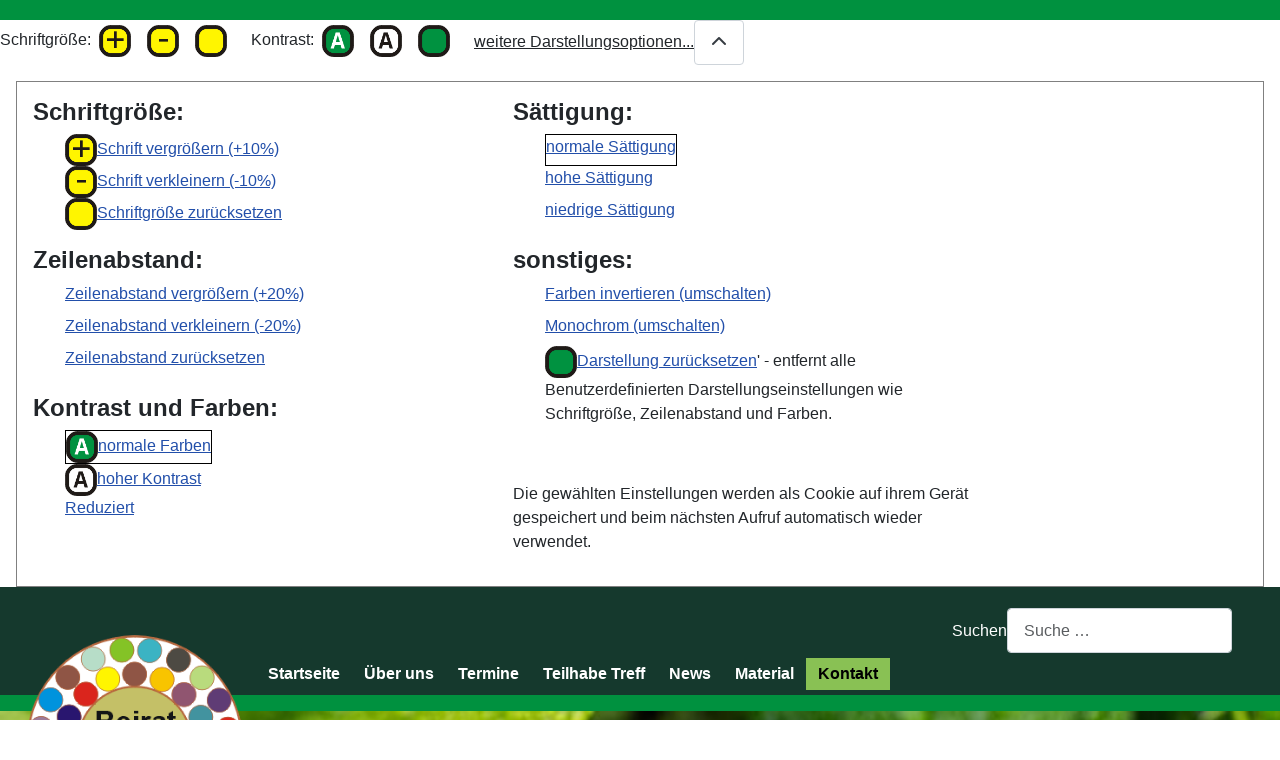

--- FILE ---
content_type: text/html; charset=utf-8
request_url: https://www.beirat-falkensee.de/kontakt/ansprechpartner.html?templateStylerLineheight=3&templateStylerMore=1
body_size: 10725
content:
<!DOCTYPE html>
<html lang="de-de" dir="ltr">
<head>
	<meta charset="utf-8">
	<meta itemprop="name" content="Organigramm der Zuständigen">
	<meta itemprop="description" content="Ansprechpartner des Beirates für die Teilhabe von Menschen mit Behinderung der Stadt Falkensee">
	<meta itemprop="image" content="https://www.beirat-falkensee.de/images/logo-klein.JPG">
	<meta name="twitter:card" content="summary_large_image">
	<meta name="twitter:title" content="Organigramm der Zuständigen">
	<meta name="apple-mobile-web-app-title" content="Beirat für die Teilhabe von Menschen mit Behinderung der Stadt Falkensee">
	<meta name="application-name" content="Beirat für die Teilhabe von Menschen mit Behinderung der Stadt Falkensee">
	<meta name="msapplication-TileColor" content="#ffffff">
	<meta name="msapplication-TileImage" content="/mstile-144x144.png">
	<meta name="theme-color" content="#ffffff">
	<meta name="msapplication-square70x70logo" content="/mstile-70x70.png">
	<meta name="msapplication-square150x150logo" content="/mstile-150x150.png">
	<meta name="msapplication-wide310x150logo" content="/mstile-310x150.png">
	<meta name="msapplication-square310x310logo" content="/mstile-310x310.png">
	<meta name="twitter:description" content="Ansprechpartner des Beirates für die Teilhabe von Menschen mit Behinderung der Stadt Falkensee">
	<meta name="twitter:image:src" content="https://www.beirat-falkensee.de/images/logo-klein.JPG">
	<meta name="twitter:image" content="https://www.beirat-falkensee.de/images/logo-klein.JPG">
	<meta name="og:image" content="https://www.beirat-falkensee.de/images/logo-klein.JPG">
	<meta name="author" content="Schackert">
	<meta name="viewport" content="width=device-width, initial-scale=1">
	<meta property="og:title" content="Organigramm der Zuständigen">
	<meta property="og:type" content="article">
	<meta property="og:url" content="https://www.beirat-falkensee.de/kontakt/ansprechpartner.html?templateStylerLineheight=3&amp;templateStylerMore=1">
	<meta property="og:site_name" content="Beirat für die Teilhabe von Menschen mit Behinderung der Stadt Falkensee ">
	<meta property="og:image" content="https://www.beirat-falkensee.de/images/logo-klein.JPG">
	<meta property="og:description" content="Ansprechpartner des Beirates für die Teilhabe von Menschen mit Behinderung der Stadt Falkensee">
	<meta property="article:modified_time" content="2026-01-19 10:28:53">
	<meta name="description" content="Ansprechpartner des Beirates für die Teilhabe von Menschen mit Behinderung der Stadt Falkensee">
	<meta name="generator" content="Joomla! - Open Source Content Management">
	<title>Organigramm der Zuständigen</title>
	<link href="/apple-touch-icon.png" rel="apple-touch-icon" sizes="180x180">
	<link href="/favicon-64x64.png" rel="icon" type="image/png" sizes="64x64">
	<link href="/favicon-32x32.png" rel="icon" type="image/png" sizes="32x32">
	<link href="/favicon-16x16.png" rel="icon" type="image/png" sizes="16x16">
	<link href="/favicon.ico" rel="alternate icon" type="image/vnd.microsoft.icon">
	<link href="/touch-icon-196x196.png" rel="shortcut icon" type="image/png" sizes="196x196">
	<link href="/site.webmanifest" rel="manifest">
	<link href="https://www.beirat-falkensee.de/component/finder/search.opensearch?Itemid=108" rel="search" title="OpenSearch Beirat für die Teilhabe von Menschen mit Behinderung der Stadt Falkensee " type="application/opensearchdescription+xml">

	<link href="/media/plg_content_wsglossar/css/glossar.min.css?ebe712" rel="stylesheet">
	<link href="/media/plg_content_wsstyle/css/wsstyle.min.css?ebe712" rel="stylesheet">
	<link href="/media/templates/site/wsorion/css/template.min.css?ebe712" rel="stylesheet">
	<link href="/media/system/css/joomla-fontawesome.min.css?ebe712" rel="stylesheet">
	<link href="/media/templates/site/wsorion/css/beirat-falkensee24.min.css?ebe712" rel="stylesheet">
	<link href="/media/mod_templatechooser/css/chooser.min.css?ebe712" rel="stylesheet">
	<link href="/media/templates/site/wsorion/css/color1_24.min.css?ebe712" rel="stylesheet" id="wsTmplStyle_colorcss">
	<link href="/media/com_lukidagallery/slideshow/css/slideshow.min.css?ebe712" rel="stylesheet">
	<link href="/media/vendor/awesomplete/css/awesomplete.min.css?1.1.7" rel="stylesheet">
	<link href="/media/templates/site/wsorion/css/vendor/joomla-custom-elements/joomla-alert.min.css?0.4.1" rel="stylesheet">
	<style>main a[href^='http://www.beirat-falkensee.de']::after,main a[href^='https://www.beirat-falkensee.de']::after{content:"";}</style>
	<style id="wsTmplStyle_inlinestyle">body{font-size:1em;line-height:1.5em;}main li{line-height:1.5em;}.main_content_area p{line-height:1.5em;}.wsmenu li li a:before{line-height:1.5em;}</style>
	<style>#lukidagallery0_29{width:100%;max-width:100%}</style>
	<style>#lukidagallery0_29 .wrapper,#lukidagallery0_29 .wsg_img {height:0px;padding-bottom:23.73046875%;}</style>
	<style>#lukidagallery0_29 .wsg_img.next0{-webkit-transform: translate(100%,0%);-moz-transform: translate(100%,0%);-o-transform: translate(100%,0%);-ms-transform: translate(100%,0%);transform: translate(100%,0%);}</style>
	<style>.description{display:none;}</style>

	<script src="/media/vendor/jquery/js/jquery.min.js?3.7.1"></script>
	<script src="/media/plg_content_wsstyle/js/wsstyle.min.js?ebe712"></script>
	<script src="/media/templates/site/wsorion/js/template.min.js?ebe712" defer></script>
	<script src="/media/mod_templatechooser/js/chooser.min.js?ebe712"></script>
	<script src="/media/com_lukidagallery/slideshow/js/slideshow.min.js?ebe712"></script>
	<script type="application/json" class="joomla-script-options new">{"joomla.jtext":{"MOD_FINDER_SEARCH_VALUE":"Suche &hellip;","COM_FINDER_SEARCH_FORM_LIST_LABEL":"Suchergebnisse","JLIB_JS_AJAX_ERROR_OTHER":"Beim Abrufen von JSON-Daten wurde ein HTTP-Statuscode %s zurückgegeben.","JLIB_JS_AJAX_ERROR_PARSE":"Ein Parsing-Fehler trat bei der Verarbeitung der folgenden JSON-Daten auf:<br><code style='color:inherit;white-space:pre-wrap;padding:0;margin:0;border:0;background:inherit;'>%s<\/code>","ERROR":"Fehler","MESSAGE":"Nachricht","NOTICE":"Hinweis","WARNING":"Warnung","JCLOSE":"Schließen","JOK":"OK","JOPEN":"Öffnen"},"finder-search":{"url":"\/component\/finder\/?task=suggestions.suggest&format=json&tmpl=component&Itemid=108"},"system.paths":{"root":"","rootFull":"https:\/\/www.beirat-falkensee.de\/","base":"","baseFull":"https:\/\/www.beirat-falkensee.de\/"},"csrf.token":"027b1d2cea5fe34fb339eb3345c438c6"}</script>
	<script src="/media/system/js/core.min.js?a3d8f8"></script>
	<script src="/media/vendor/webcomponentsjs/js/webcomponents-bundle.min.js?2.8.0" nomodule defer></script>
	<script src="/media/system/js/joomla-hidden-mail.min.js?80d9c7" type="module"></script>
	<script src="/media/vendor/awesomplete/js/awesomplete.min.js?1.1.7" defer></script>
	<script src="/media/com_finder/js/finder.min.js?755761" type="module"></script>
	<script src="/media/system/js/messages.min.js?9a4811" type="module"></script>
	<script>wsTmplStyle.fontsize={"val":0,"min":-5,"max":15,"targets":["body"],"dflt":0};wsTmplStyle.lineheight={"val":5,"min":0,"max":20,"targets":["body","main li",".main_content_area p",".wsmenu li li a:before"],"dflt":5};wsTmplStyle.color={"val":1,"min":1,"max":3,"dflt":1,"options":{"1":{"css":"\/media\/templates\/site\/wsorion\/css\/color1_24.min.css?ebe712"},"2":{"css":"\/media\/templates\/site\/wsorion\/css\/color2.min.css?ebe712"},"3":{"css":"\/media\/templates\/site\/wsorion\/css\/color5.min.css?ebe712"}},"css":"\/media\/templates\/site\/wsorion\/css\/template.min.css?ebe712"};wsTmplStyle.saturate={"val":0,"min":-1,"max":1,"targets":["body"],"dflt":0};wsTmplStyle.invert={"val":1,"min":-1,"max":1,"targets":["body"],"dflt":1};wsTmplStyle.monochrom={"val":1,"min":-1,"max":1,"targets":["body"],"dflt":1};wsTmplStyle.cname="wsTmplStyle";</script>
	<script type="application/ld+json">{"@context":"https://schema.org","@type":"BreadcrumbList","@id":"https://www.beirat-falkensee.de/#/schema/BreadcrumbList/17","itemListElement":[{"@type":"ListItem","position":1,"item":{"@id":"https://www.beirat-falkensee.de/","name":"Startseite"}},{"@type":"ListItem","position":2,"item":{"@id":"https://www.beirat-falkensee.de/kontakt.html","name":"Kontakt"}},{"@type":"ListItem","position":3,"item":{"@id":"https://www.beirat-falkensee.de/kontakt/ansprechpartner.html","name":"Zuständige"}}]}</script>
	<script type="application/ld+json">{"@context":"https://schema.org","@graph":[{"@type":"Organization","@id":"https://www.beirat-falkensee.de/#/schema/Organization/base","name":"Beirat für die Teilhabe von Menschen mit Behinderung der Stadt Falkensee ","url":"https://www.beirat-falkensee.de/"},{"@type":"WebSite","@id":"https://www.beirat-falkensee.de/#/schema/WebSite/base","url":"https://www.beirat-falkensee.de/","name":"Beirat für die Teilhabe von Menschen mit Behinderung der Stadt Falkensee ","publisher":{"@id":"https://www.beirat-falkensee.de/#/schema/Organization/base"},"potentialAction":{"@type":"SearchAction","target":"https://www.beirat-falkensee.de/component/finder/search.html?q={search_term_string}&amp;Itemid=108","query-input":"required name=search_term_string"}},{"@type":"WebPage","@id":"https://www.beirat-falkensee.de/#/schema/WebPage/base","url":"https://www.beirat-falkensee.de/kontakt/ansprechpartner.html?templateColor=eyJmcyI6MCwibGgiOjUsImMiOjEsInMiOjAsImkiOjEsIm0iOjF9&amp;templateStylerMore=1#templateStyler","name":"Organigramm der Zuständigen","description":"Ansprechpartner des Beirates für die Teilhabe von Menschen mit Behinderung der Stadt Falkensee","isPartOf":{"@id":"https://www.beirat-falkensee.de/#/schema/WebSite/base"},"about":{"@id":"https://www.beirat-falkensee.de/#/schema/Organization/base"},"inLanguage":"de-DE","breadcrumb":{"@id":"https://www.beirat-falkensee.de/#/schema/BreadcrumbList/17"}},{"@type":"Article","@id":"https://www.beirat-falkensee.de/#/schema/com_content/article/116","name":"Organigramm der Zuständigen","headline":"Organigramm der Zuständigen","inLanguage":"de-DE","isPartOf":{"@id":"https://www.beirat-falkensee.de/#/schema/WebPage/base"}}]}</script>
	<link rel="canonical" href="https://www.beirat-falkensee.de/kontakt/ansprechpartner.html" />

	</head>

<body class="site  com_content view-article no-layout no-task itemid-218 has-main-top" s="1">

<div class="accesskeys"><div class="moduletable ">
            <h3 >Schnellwahl</h3>        <ul class="mod-menu mod-list nav ">
<li class="nav-item item-118"><a href="#Navigation" >Zur Navigation</a></li><li class="nav-item item-119"><a href="#maincomponent" >Inhalt</a></li></ul>
</div>
</div><header class="header container-header full-width"><div class="pre-w"><div class="pre-grid"><div class="pre-a"><div class="templateStyler" id="templateStyler">
<input type="checkbox" id="menu165_more" class="more_cb" checked="checked"/>
<div class="clearfix ts_menu">
	<div class="menucontainer clearfix"><div>
<ul class="menu"><li class="d-md-up"><span class="lbl">Schriftgröße:</span><a href="https://www.beirat-falkensee.de/kontakt/ansprechpartner.html?templateColor=eyJmcyI6MX0=" class="wsTmplStyler" title="Schrift vergrößern" font="1"><img class="jstyleicon" src="/media/mod_templatechooser/images/fontbigger.png" alt="Schrift vergrößern"/></a><a href="https://www.beirat-falkensee.de/kontakt/ansprechpartner.html?templateColor=eyJmcyI6LTF9" class="wsTmplStyler" title="Schrift verkleinern" font="-1"><img class="jstyleicon" src="/media/mod_templatechooser/images/fontsmaller.png" alt="Schrift verkleinern"/></a><a href="https://www.beirat-falkensee.de/kontakt/ansprechpartner.html?templateColor=eyJmcyI6MH0=" class="wsTmplStyler" title="Schriftgröße zurücksetzen" font="0"><img class="jstyleicon" src="/media/mod_templatechooser/images/fontdefault.png" alt="Schriftgröße zurücksetzen"/></a></li><li class="d-md-up"><span class="lbl">Kontrast:</span><a href="https://www.beirat-falkensee.de/kontakt/ansprechpartner.html?templateColor=eyJjIjoxfQ==" class="wsTmplStyler" title="normale Farben" color="1" group="color"><img class="jstyleicon" src="/media/templates/site/wsorion/images/color1.png" alt="normale Farben"/></a><a href="https://www.beirat-falkensee.de/kontakt/ansprechpartner.html?templateColor=eyJjIjoyfQ==" class="wsTmplStyler" title="hoher Kontrast" color="2" group="color"><img class="jstyleicon" src="/media/templates/site/wsorion/images/color2.png" alt="hoher Kontrast"/></a><a href="https://www.beirat-falkensee.de/kontakt/ansprechpartner.html?templateColor=eyJmcyI6MCwibGgiOjUsImMiOjEsInMiOjAsImkiOjEsIm0iOjF9" class="wsTmplStyler" title="Darstellung zurücksetzen" font="0" line="0" color="0" saturate="0" invert="0" monochrom="0"><img class="jstyleicon" src="/media/templates/site/wsorion/images/color0.png" alt="Darstellung zurücksetzen"/></a></li><li><span class="lbl"></span><label for="menu165_more" class="more_lbl">weitere Darstellungsoptionen...<span class="btn btn-secondary"><span class="fas fa-bars chevron-down"> </span> <span class="fas fa-chevron-up chevron-up"> </span></span></label></li></ul></div></div><div class="menu_spacer clearfix"></div></div>	<div class="templateStylerMore">
		<div>
			<h4>Schriftgröße:</h4>
			<ul>
			<li><a href="https://www.beirat-falkensee.de/kontakt/ansprechpartner.html?templateColor=eyJmcyI6MX0=&templateStylerMore=1#templateStyler" class="wsTmplStyler" title="Schrift vergrößern" font="1"><img class="jstyleicon" src="/media/mod_templatechooser/images/fontbigger.png" alt="Schrift vergrößern"/>Schrift vergrößern (+10%)</a></li>
			<li><a href="https://www.beirat-falkensee.de/kontakt/ansprechpartner.html?templateColor=eyJmcyI6LTF9&templateStylerMore=1#templateStyler" class="wsTmplStyler" title="Schrift verkleinern" font="-1"><img class="jstyleicon" src="/media/mod_templatechooser/images/fontsmaller.png" alt="Schrift verkleinern"/>Schrift verkleinern (-10%)</a></li>
			<li><a href="https://www.beirat-falkensee.de/kontakt/ansprechpartner.html?templateColor=eyJmcyI6MH0=&templateStylerMore=1#templateStyler" class="wsTmplStyler" title="Schriftgröße zurücksetzen" font="0"><img class="jstyleicon" src="/media/mod_templatechooser/images/fontdefault.png" alt="Schriftgröße zurücksetzen"/>Schriftgröße zurücksetzen</a></li>
			</ul>
			<h4>Zeilenabstand:</h4>
			<ul>
			<li><a href="https://www.beirat-falkensee.de/kontakt/ansprechpartner.html?templateColor=eyJsaCI6N30=&templateStylerMore=1#templateStyler" class="wsTmplStyler" title="Zeilenabstand vergrößern" line="2">Zeilenabstand vergrößern (+20%)</a></li>
			<li><a href="https://www.beirat-falkensee.de/kontakt/ansprechpartner.html?templateColor=eyJsaCI6M30=&templateStylerMore=1#templateStyler" class="wsTmplStyler" title="Zeilenabstand verkleinern" line="-2">Zeilenabstand verkleinern (-20%)</a></li>
			<li><a href="https://www.beirat-falkensee.de/kontakt/ansprechpartner.html?templateColor=eyJsaCI6NX0=&templateStylerMore=1#templateStyler" class="wsTmplStyler" title="Zeilenabstand zurücksetzen" line="0">Zeilenabstand zurücksetzen</a></li>
			</ul>
			<h4>Kontrast und Farben:</h4>
			<ul>
			<li><a href="https://www.beirat-falkensee.de/kontakt/ansprechpartner.html?templateColor=eyJjIjoxfQ==&templateStylerMore=1#templateStyler" class="wsTmplStyler current" title="normale Farben" color="1" group="color"><img class="jstyleicon" src="/media/templates/site/wsorion/images/color1.png" alt="normale Farben"/>normale Farben</a></li><li><a href="https://www.beirat-falkensee.de/kontakt/ansprechpartner.html?templateColor=eyJjIjoyfQ==&templateStylerMore=1#templateStyler" class="wsTmplStyler" title="hoher Kontrast" color="2" group="color"><img class="jstyleicon" src="/media/templates/site/wsorion/images/color2.png" alt="hoher Kontrast"/>hoher Kontrast</a></li><li><a href="https://www.beirat-falkensee.de/kontakt/ansprechpartner.html?templateColor=eyJjIjozfQ==&templateStylerMore=1#templateStyler" class="wsTmplStyler" title="Reduziert" color="3" group="color">Reduziert</a></li>			</ul>
		</div>
		<div>
			<h4>Sättigung:</h4>
			<ul>
			<li><a href="https://www.beirat-falkensee.de/kontakt/ansprechpartner.html?templateColor=eyJzIjowfQ==&templateStylerMore=1#templateStyler" class="wsTmplStyler current" title="" saturate="0" group="saturate">normale Sättigung</a></li>
			<li><a href="https://www.beirat-falkensee.de/kontakt/ansprechpartner.html?templateColor=eyJzIjoxfQ==&templateStylerMore=1#templateStyler" class="wsTmplStyler" title="" saturate="1" group="saturate">hohe Sättigung</a></li>
			<li><a href="https://www.beirat-falkensee.de/kontakt/ansprechpartner.html?templateColor=eyJzIjotMX0=&templateStylerMore=1#templateStyler" class="wsTmplStyler" title="" saturate="-1" group="saturate">niedrige Sättigung</a></li>
			</ul>		
			<h4>sonstiges:</h4>
			<ul>
			<li><a href="https://www.beirat-falkensee.de/kontakt/ansprechpartner.html?templateColor=eyJpIjotMX0=&templateStylerMore=1#templateStyler" class="wsTmplStyler" title="" invert="-1" group="invert">Farben invertieren (umschalten)</a></li>
			<li><a href="https://www.beirat-falkensee.de/kontakt/ansprechpartner.html?templateColor=eyJtIjotMX0=&templateStylerMore=1#templateStyler" class="wsTmplStyler" title="" monochrom="-1" group="monochrom">Monochrom (umschalten)</a></li>
			<li><a href="https://www.beirat-falkensee.de/kontakt/ansprechpartner.html?templateColor=eyJmcyI6MCwibGgiOjUsImMiOjEsInMiOjAsImkiOjEsIm0iOjF9&templateStylerMore=1#templateStyler" class="wsTmplStyler" title="Darstellung zurücksetzen" font="0" line="0" color="0" saturate="0" invert="0" monochrom="0"><img class="jstyleicon" src="/media/templates/site/wsorion/images/color0.png" alt="Darstellung zurücksetzen"/>Darstellung zurücksetzen</a>' - entfernt alle Benutzerdefinierten Darstellungseinstellungen wie Schriftgröße, Zeilenabstand und Farben.</li>
			</ul>
			<p >&nbsp;</p>
			<p >Die gewählten Einstellungen werden als Cookie auf ihrem Gerät gespeichert und beim nächsten Aufruf automatisch wieder verwendet.</p> 	
		</div>
	</div>
</div></div></div></div><div class="header-w "><div class="header-grid"><div class="logo"><span></span></div><div class="banner"><div class="lukidagallery "  lukida="29"  id="lukidagallery0_29"><div class="wrapper"><div class="images slide clearfix move over"  style="" animationtime="10000" transitiontime="0"><div class="spacerimg"><img alt="" title="header1.JPG" src="/component/lukidagallery/thumb/5300/0/header1.JPG.html?v=TXSY4" style="width:100%;"><div class="description"></div></div><div class="wsg_thumb wsg_img primebanner current" style=""  lukida_img="5300"><figure><img alt="" title="header1.JPG" src="/component/lukidagallery/thumb/5300/0/header1.JPG.html?v=TXSY4" style="width:100%;"><div class="description"></div></figure></div><div class="wsg_thumb wsg_img next0" style=""  lukida_img="5195"><figure><img alt="" title="header5.JPG" src="/component/lukidagallery/thumb/5195/0/header5.JPG.html?v=TXSY4" style="width:100%;"><div class="description"></div></figure></div><div class="wsg_thumb wsg_img next0" style=""  lukida_img="5208"><figure><img alt="" title="header6.JPG" src="/component/lukidagallery/thumb/5208/0/header6.JPG.html?v=TXSY4" style="width:100%;"><div class="description"></div></figure></div><div class="wsg_thumb wsg_img prev0" style=""  lukida_img="5162"><figure><img alt="" title="header4.jpg" src="/component/lukidagallery/thumb/5162/0/header4.jpg.html?v=TXSY4" style="width:100%;"><div class="description"></div></figure></div></div></div></div></div><div class="menu">
				<div class="wsmenu clearfix  mpopup mob2i menurow desk2h desk3h">
					<div class="fix_deskmenu_btn"><div> <span class="fas fa-bars"> </span></div></div>
					<input type="checkbox" id="menu"/>
					<div class="menucontainer clearfix"><div>
						<label for="menu">
							<span class="fix_mobmenu_btn"><span> <span class="fas fa-bars"> </span></span></span>	
						</label>
						<div class="mmob clearfix"></div>
						<div class="mnav"><nav role="off-canvas">
							<ul id="Navigation" class="mod-menu mod-list nav ">
<li class="nav-item item-108 default"><a href="/" >Startseite</a></li><li class="nav-item item-109 deeper parent"><input type="checkbox" id="menu180_109"/><a href="/der-teilhabebeirat-in-falkensee.html" >Über uns</a><label for="menu180_109" class="om-toggler" title="mehr..."><span></span></label><ul class="mod-menu__sub list-unstyled small"><li class="nav-item item-545"><a href="/der-teilhabebeirat-in-falkensee/der-aktuelle-flyer-des-teilhabebeirats.html" >Flyer-THB </a></li><li class="nav-item item-318"><a href="/der-teilhabebeirat-in-falkensee/jetzt-mitmachen.html" >Mitmachen!</a></li><li class="nav-item item-252"><a href="/der-teilhabebeirat-in-falkensee/kooperationen.html" >Partner</a></li><li class="nav-item item-472 deeper parent"><input type="checkbox" id="menu180_472"/><a href="/der-teilhabebeirat-in-falkensee/und-so-fing-es-an.html" >History</a><label for="menu180_472" class="om-toggler" title="mehr..."><span></span></label><ul class="mod-menu__sub list-unstyled small"><li class="nav-item item-211"><a href="/der-teilhabebeirat-in-falkensee/und-so-fing-es-an/schon-viel-erreicht-2014-2018.html" >Viel erreicht!</a></li></ul></li><li class="nav-item item-222"><a href="/der-teilhabebeirat-in-falkensee/stellungnahmen.html" >Stellungnahmen</a></li></ul></li><li class="nav-item item-221 deeper parent"><input type="checkbox" id="menu180_221"/><a href="/termine/month.calendar/2026/02/01/-.html" >Termine</a><label for="menu180_221" class="om-toggler" title="mehr..."><span></span></label><ul class="mod-menu__sub list-unstyled small"><li class="nav-item item-110"><a href="/termine/termine-liste/range.listevents/-.html" >Ansicht als Liste</a></li><li class="nav-item item-254"><a href="/termine/vergangene-termiene/range.listevents/-.html" >Vergangenes</a></li><li class="nav-item item-347"><a href="/termine/termine-svv-und-ausschuesse.html" >SVV + Ausschüsse</a></li><li class="nav-item item-542"><a href="/termine/termine-thb.html" >Termine THB</a></li></ul></li><li class="nav-item item-640"><a href="/teilhabe-treff-falkensee.html" >Teilhabe Treff </a></li><li class="nav-item item-111 deeper parent"><input type="checkbox" id="menu180_111"/><a href="/news.html" >News</a><label for="menu180_111" class="om-toggler" title="mehr..."><span></span></label><ul class="mod-menu__sub list-unstyled small"><li class="nav-item item-583"><a href="/news/aus-unserer-region.html" >Aus unserer Region</a></li><li class="nav-item item-546"><a href="/news/runder-tisch-inklusion-der-stadt-falkensee.html" >Runder Tisch Inklusion</a></li><li class="nav-item item-544"><a href="/news/jung-mit-behinderung-in-falkensee.html" >Jung mit Behinderung</a></li><li class="nav-item item-207"><a href="/news/beispiele-fuer-die-zukunft.html" >Beispiele Zukunft</a></li><li class="nav-item item-549"><a href="/news/teilhabeplan-falkensee.html" >Teilhabeplan Fsee</a></li></ul></li><li class="nav-item item-230 deeper parent"><input type="checkbox" id="menu180_230"/><a href="/material.html" >Material</a><label for="menu180_230" class="om-toggler" title="mehr..."><span></span></label><ul class="mod-menu__sub list-unstyled small"><li class="nav-item item-233"><a href="/material/erklaerung-und-wissenswertes.html" >Wissen</a></li><li class="nav-item item-235"><a href="/material/spezielle-unterstuetzungsangebote.html" >Unterstützung</a></li><li class="nav-item item-236"><a href="/material/kita-schule-und-hort.html" >Kita &amp; Schule</a></li><li class="nav-item item-237"><a href="/material/infos-fuer-arbeitgeber.html" >Arbeitgeber</a></li><li class="nav-item item-238"><a href="/material/nachrichten-ueber-und-von-behinderten.html" >Querschnitt</a></li></ul></li><li class="nav-item item-112 active deeper parent"><input type="checkbox" id="menu180_112"/><a href="/kontakt.html" >Kontakt</a><label for="menu180_112" class="om-toggler" title="mehr..."><span></span></label><ul class="mod-menu__sub list-unstyled small"><li class="nav-item item-218 current active"><a href="/kontakt/ansprechpartner.html" aria-current="page">Zuständige</a></li><li class="nav-item item-226"><a href="/kontakt/sprechzeiten-eutb.html" >EUTB</a></li><li class="nav-item item-229"><a href="/kontakt/mailingliste-inklusives-falkensee.html" title="Mailingliste Inklusives Falkensee">Mailingliste</a></li></ul></li></ul>
<ul id="Navigation" class="mod-menu mod-list nav d-md-down">
<li class="nav-item item-159"><a href="/glossar.html" >Glossar</a></li><li class="nav-item item-172"><a href="/protokolle-der-oeffentlichen-beiratssitzungen.html" >Protokolle</a></li><li class="nav-item item-173"><a href="/satzung-und-geschaeftsordnung.html" >Rechtliches</a></li><li class="nav-item item-129"><a href="/datenschutz.html" >Datenschutz</a></li><li class="nav-item item-113"><a href="/impressum.html" >Impressum</a></li></ul>

						</nav></div>
						
					</div></div>
					<div class="menu_spacer clearfix">
					</div>
				</div>
			</div><div class="top-a">
<form class="mod-finder js-finder-searchform form-search" action="/component/finder/search.html?Itemid=108" method="get" role="search">
    <label for="mod-finder-searchword179" class="finder">Suchen</label><input type="text" name="q" id="mod-finder-searchword179" class="js-finder-search-query form-control" value="" placeholder="Suche &hellip;">
            <input type="hidden" name="Itemid" value="108"></form>
</div></div></div></header><div class="main-w"><div class="main-grid"><div class="mainbanner">
<div id="mod-custom178" class="mod-custom custom">
    <div class="header3 clearfix">
<div class="slogan">Beirat für die Teilhabe von Menschen mit Behinderung der Stadt Falkensee</div>
</div></div>
</div><div class="main-top main"><nav class="mod-breadcrumbs__wrapper" aria-label="Breadcrumbs">
    <ol class="mod-breadcrumbs breadcrumb px-3 py-2">
                    <li class="mod-breadcrumbs__here float-start">
                Aktuelle Seite: &#160;
            </li>
        
        <li class="mod-breadcrumbs__item breadcrumb-item"><a href="/" class="pathway"><span>Startseite</span></a></li><li class="mod-breadcrumbs__item breadcrumb-item"><a href="/kontakt.html" class="pathway"><span>Kontakt</span></a></li><li class="mod-breadcrumbs__item breadcrumb-item active"><span>Zuständige</span></li>    </ol>
    </nav>
</div><div class="component main" id="maincomponent"><div id="system-message-container" aria-live="polite"></div>
<main><div class="com-content-article item-page">
    <meta itemprop="inLanguage" content="de-DE">
    
    
        <div class="page-header">
        <h1>
            Organigramm der Zuständigen        </h1>
                            </div>
        
        
    
    
        
                                                <div class="com-content-article__body">
        <p>Ansprechpartner des Beirates&nbsp;f&uuml;r die Teilhabe von Menschen mit Behinderung der Stadt Falkensee</p>
<p>Verteilung der Verantwortlichkeiten:</p>
<div class=" sas_grid clearfix" style="display:grid;grid-template-columns:5% 45% 5% 45%;" >


<div><figure class="myfig" style="width:30px;float:right;" ><img src="/images/sas_scale/setzer-1_7da.png" alt="Kontakt" width="30" height="67" style="float: right;" title="Kontakt" ></figure></div>
<div><strong>A. Falkner-Musial<br></strong>
<p>Erste Vorsitzende<br>E-Mail: <a href="mailto:a.falkner-musial@beirat-falkensee.de" class="noicon" ><span class ><span class="mailto" ><joomla-hidden-mail  is-link="1" is-email="1" first="YS5mYWxrbmVyLW11c2lhbA==" last="YmVpcmF0LWZhbGtlbnNlZS5kZQ==" text="YS5mYWxrbmVyLW11c2lhbEBiZWlyYXQtZmFsa2Vuc2VlLmRl" base="" >Diese E-Mail-Adresse ist vor Spambots geschützt! Zur Anzeige muss JavaScript eingeschaltet sein.</joomla-hidden-mail></span></span></a></p>
</div>
<div><figure class="myfig" style="width:30px;float:right;" ><img src="/images/sas_scale/setzer-6_7da.png" alt="Kontakt" width="30" height="67" style="float: right;" title="Kontakt" ></figure></div>
<div><strong>C. Spiegelberg<br></strong>
<p>Zweiter Vorsitzender<br>E-Mail: <a href="mailto:kontakt@beirat-falkensee.de" class="noicon" ><span class ><span class="mailto" ><joomla-hidden-mail  is-link="1" is-email="1" first="a29udGFrdA==" last="YmVpcmF0LWZhbGtlbnNlZS5kZQ==" text="a29udGFrdEBiZWlyYXQtZmFsa2Vuc2VlLmRl" base="" >Diese E-Mail-Adresse ist vor Spambots geschützt! Zur Anzeige muss JavaScript eingeschaltet sein.</joomla-hidden-mail></span></span></a></p>
</div>


<div></div>
<div></div>
<div>&nbsp;<figure class="myfig" style="width:30px;float:right;" ><img src="/images/sas_scale/setzer-9_7da.png" alt="Kontakt" width="30" height="67" style="float: right;" title="Kontakt" ></figure></div>
<div><strong>A. Freisinger</strong>
<p>Schriftf&uuml;hrerin<br>E-Mail: <a href="mailto:kontakt@beirat-falkensee.de" target="_blank" class="noicon" ><span class ><span class="mailto" ><joomla-hidden-mail  is-link="1" is-email="1" first="a29udGFrdA==" last="YmVpcmF0LWZhbGtlbnNlZS5kZQ==" text="a29udGFrdEBiZWlyYXQtZmFsa2Vuc2VlLmRl" base="" >Diese E-Mail-Adresse ist vor Spambots geschützt! Zur Anzeige muss JavaScript eingeschaltet sein.</joomla-hidden-mail></span></span></a></p>
</div>


</div>
<hr>
<p>Sie erreichen den Teilhabe-Beirat per E-Mail: <a href="mailto:kontakt@beirat-falkensee.de" class="noicon" ><span class ><span class="mailto" ><joomla-hidden-mail  is-link="1" is-email="1" first="a29udGFrdA==" last="YmVpcmF0LWZhbGtlbnNlZS5kZQ==" text="a29udGFrdEBiZWlyYXQtZmFsa2Vuc2VlLmRl" base="" >Diese E-Mail-Adresse ist vor Spambots geschützt! Zur Anzeige muss JavaScript eingeschaltet sein.</joomla-hidden-mail></span></span></a> weitere Kontaktdaten finden Sie auf dieser Internetseite unter: "<a href="/kontakt.html">Kontakt</a>"</p>
<hr>
<h3>Besetzung/Kooperation/Berichtsverantwortlichkeiten f&uuml;r die Aussch&uuml;sse/Gremien/Organisationen/Vereine</h3>
<hr>
<div class=" sas_grid clearfix" style="display:grid;grid-template-columns:6.25% 56.25% 6.25% 31.25%;" >


<div style="grid-column-end:span 4;" ><strong><a href="/component/wsglossar/word/45-svv.html" data-embed="wsglossar" data-embed-data="45" class=" gtooltip" >SVV<span class="ginfo" style="display:none"><em>SVV</em><span class="gdesc">SVV ist die Abkürzung für Stadtverordnetenversammlung und ist ein von den Bürgern einer Stadt für eine bestimmte Zeit gewähltes Verwaltungsgremium.</span></span></a></strong>&nbsp; (Stadtverordnetenversammlung)</div>


<div>&nbsp;<figure class="myfig" style="width:30px;float:right;" ><img src="/images/sas_scale/setzer-1_7da.png" alt="" width="30" height="67" style="float: right;" data-alt="Kontakt" ></figure></div>
<div>
<p>A.Falkner-Musial&nbsp;</p>
<p>E-Mail: <a href="mailto:kontakt@beirat-falkensee.de" target="_blank" class="noicon" ><span class ><span class="mailto" ><joomla-hidden-mail  is-link="1" is-email="1" first="a29udGFrdA==" last="YmVpcmF0LWZhbGtlbnNlZS5kZQ==" text="a29udGFrdEBiZWlyYXQtZmFsa2Vuc2VlLmRl" base="" >Diese E-Mail-Adresse ist vor Spambots geschützt! Zur Anzeige muss JavaScript eingeschaltet sein.</joomla-hidden-mail></span></span></a></p>
</div>
<div style="text-align:right;" ><figure class="myfig" style="width:15px;float:none;" ><img src="/images/sas_scale/setzer-4-mini_1fe.png" alt="" width="15" height="34" data-alt="Kontakt" ></figure>&nbsp;</div>
<div>
<p>Fr. M&uuml;ller-Fathmann (Stellvertretung)</p>
<p>E-Mail: <a href="mailto:kontakt@beirat-falkensee.de" target="_blank" class="noicon" ><span class ><span class="mailto" ><joomla-hidden-mail  is-link="1" is-email="1" first="a29udGFrdA==" last="YmVpcmF0LWZhbGtlbnNlZS5kZQ==" text="a29udGFrdEBiZWlyYXQtZmFsa2Vuc2VlLmRl" base="" >Diese E-Mail-Adresse ist vor Spambots geschützt! Zur Anzeige muss JavaScript eingeschaltet sein.</joomla-hidden-mail></span></span></a></p>
</div>


</div>
<hr>
<div class=" sas_grid clearfix" style="display:grid;grid-template-columns:6.25% 56.25% 6.25% 31.25%;" >


<div style="grid-column-end:span 4;" ><strong>Ausschuss Bildung/Kultur/Sport/Soziales</strong></div>


<div><figure class="myfig" style="width:30px;float:right;" ><img src="/images/sas_scale/setzer-9_7da.png" alt="setzer 9" width="30" height="67" style="float: right;" data-alt="Kontakt" title="setzer 9" ></figure></div>
<div>
<p>A.&nbsp;Freisinger&nbsp;</p>
<p>E-Mail:&nbsp;<a href="mailto:kontakt@beirat-falkensee.de" target="_blank" class="noicon" ><span class ><span class="mailto" ><joomla-hidden-mail  is-link="1" is-email="1" first="a29udGFrdA==" last="YmVpcmF0LWZhbGtlbnNlZS5kZQ==" text="a29udGFrdEBiZWlyYXQtZmFsa2Vuc2VlLmRl" base="" >Diese E-Mail-Adresse ist vor Spambots geschützt! Zur Anzeige muss JavaScript eingeschaltet sein.</joomla-hidden-mail></span></span></a></p>
</div>
<div style="text-align:right;" ><figure class="myfig" style="width:15px;float:none;" ><img src="/images/sas_scale/setzer-5-mini_1fe.png" alt="" width="15" height="34" data-alt="setzer 5 mini" ></figure><br>&nbsp;</div>
<div>
<p>K. Klemme&nbsp;(Stellvertretung)</p>
<p>E-Mail: <a href="mailto:kontakt@beirat-falkensee.de" target="_blank" class="noicon" ><span class ><span class="mailto" ><joomla-hidden-mail  is-link="1" is-email="1" first="a29udGFrdA==" last="YmVpcmF0LWZhbGtlbnNlZS5kZQ==" text="a29udGFrdEBiZWlyYXQtZmFsa2Vuc2VlLmRl" base="" >Diese E-Mail-Adresse ist vor Spambots geschützt! Zur Anzeige muss JavaScript eingeschaltet sein.</joomla-hidden-mail></span></span></a></p>
</div>


</div>
<hr>
<div class=" sas_grid clearfix" style="display:grid;grid-template-columns:6.25% 56.25% 6.25% 31.25%;" >


<div style="grid-column-end:span 4;" ><strong>Ausschuss Stadtentwicklung/Umwelt/Klima/Mobilit&auml;t</strong></div>


<div>&nbsp;<figure class="myfig" style="width:30px;float:right;" ><img src="/images/sas_scale/setzer-7_7da.png" alt="" width="30" height="67" style="float: right;" data-alt="Kontakt" ></figure></div>
<div>
<p>U. Stutzky</p>
<p>E-Mail: <a href="mailto:kontakt@beirat-falkensee.de" target="_blank" class="noicon" ><span class ><span class="mailto" ><joomla-hidden-mail  is-link="1" is-email="1" first="a29udGFrdA==" last="YmVpcmF0LWZhbGtlbnNlZS5kZQ==" text="a29udGFrdEBiZWlyYXQtZmFsa2Vuc2VlLmRl" base="" >Diese E-Mail-Adresse ist vor Spambots geschützt! Zur Anzeige muss JavaScript eingeschaltet sein.</joomla-hidden-mail></span></span></a></p>
</div>
<div style="text-align:right;" ><br><figure class="myfig" style="width:15px;float:none;" ><img src="/images/sas_scale/setzer-8-mini_1fe.png" alt="setzer 8 mini" width="15" height="34" title="setzer 8 mini" ></figure>&nbsp;</div>
<div>
<p>B.&nbsp;Freisinger (Stellvertretung)</p>
<p>E-Mail:&nbsp;<a href="mailto:kontakt@beirat-falkensee.de" target="_blank" class="noicon" ><span class ><span class="mailto" ><joomla-hidden-mail  is-link="1" is-email="1" first="a29udGFrdA==" last="YmVpcmF0LWZhbGtlbnNlZS5kZQ==" text="a29udGFrdEBiZWlyYXQtZmFsa2Vuc2VlLmRl" base="" >Diese E-Mail-Adresse ist vor Spambots geschützt! Zur Anzeige muss JavaScript eingeschaltet sein.</joomla-hidden-mail></span></span></a></p>
</div>


</div>
<hr>
<div class=" sas_grid clearfix" style="display:grid;grid-template-columns:6.25% 56.25% 6.25% 31.25%;" >


<div style="grid-column-end:span 4;" ><strong>Bauausschuss</strong></div>


<div style="text-align:right;" >&nbsp;<figure class="myfig" style="width:30px;float:right;" ><img src="/images/sas_scale/setzer-7_7da.png" alt="" width="30" height="67" style="float: right;" data-alt="Kontakt" ></figure></div>
<div>
<p>U. Stutzky</p>
<p>E-Mail: <a href="mailto:kontakt@beirat-falkensee.de" target="_blank" class="noicon" ><span class ><span class="mailto" ><joomla-hidden-mail  is-link="1" is-email="1" first="a29udGFrdA==" last="YmVpcmF0LWZhbGtlbnNlZS5kZQ==" text="a29udGFrdEBiZWlyYXQtZmFsa2Vuc2VlLmRl" base="" >Diese E-Mail-Adresse ist vor Spambots geschützt! Zur Anzeige muss JavaScript eingeschaltet sein.</joomla-hidden-mail></span></span></a></p>
</div>
<div style="text-align:right;" ><figure class="myfig" style="width:15px;float:none;" ><img src="/images/sas_scale/setzer-8-mini_1fe.png" alt="setzer 8 mini" width="15" height="34" title="setzer 8 mini" ></figure>&nbsp;</div>
<div>
<p>B.&nbsp;Freisinger (Stellvertretung)</p>
<p>E-Mail: <a href="mailto:kontakt@beirat-falkensee.de" target="_blank" class="noicon" ><span class ><span class="mailto" ><joomla-hidden-mail  is-link="1" is-email="1" first="a29udGFrdA==" last="YmVpcmF0LWZhbGtlbnNlZS5kZQ==" text="a29udGFrdEBiZWlyYXQtZmFsa2Vuc2VlLmRl" base="" >Diese E-Mail-Adresse ist vor Spambots geschützt! Zur Anzeige muss JavaScript eingeschaltet sein.</joomla-hidden-mail></span></span></a></p>
</div>


</div>
<hr>
<div class=" sas_grid clearfix" style="display:grid;grid-template-columns:6.25% 56.25% 6.25% 31.25%;" >


<div style="grid-column-end:span 4;" ><strong>Hauptausschuss</strong></div>


<div><figure class="myfig" style="width:30px;float:right;" ><img src="/images/sas_scale/setzer-5_7da.png" alt="" width="30" height="67" style="float: right;" data-alt="setzer 5" ></figure></div>
<div>
<p>K. Klemme</p>
<p>E-Mail: <a href="mailto:kontakt@beirat-falkensee.de" target="_blank" class="noicon" ><span class ><span class="mailto" ><joomla-hidden-mail  is-link="1" is-email="1" first="a29udGFrdA==" last="YmVpcmF0LWZhbGtlbnNlZS5kZQ==" text="a29udGFrdEBiZWlyYXQtZmFsa2Vuc2VlLmRl" base="" >Diese E-Mail-Adresse ist vor Spambots geschützt! Zur Anzeige muss JavaScript eingeschaltet sein.</joomla-hidden-mail></span></span></a></p>
</div>
<div style="text-align:right;" ><figure class="myfig" style="width:15px;float:none;" ><img src="/images/sas_scale/setzer-9-mini_1fe.png" alt="setzer 8 mini" width="15" height="34" title="setzer 8 mini" ></figure>&nbsp;</div>
<div>
<p>A.&nbsp;Freisinger</p>
<p>E-Mail: <a href="mailto:kontakt@beirat-falkensee.de" target="_blank" class="noicon" ><span class ><span class="mailto" ><joomla-hidden-mail  is-link="1" is-email="1" first="a29udGFrdA==" last="YmVpcmF0LWZhbGtlbnNlZS5kZQ==" text="a29udGFrdEBiZWlyYXQtZmFsa2Vuc2VlLmRl" base="" >Diese E-Mail-Adresse ist vor Spambots geschützt! Zur Anzeige muss JavaScript eingeschaltet sein.</joomla-hidden-mail></span></span></a></p>
</div>


</div>
<hr>
<div class=" sas_grid clearfix" style="display:grid;grid-template-columns:6.25% 56.25% 6.25% 31.25%;" >


<div style="grid-column-end:span 4;" ><strong>Seniorenbeirat</strong></div>


<div><figure class="myfig" style="width:30px;float:right;" ><img src="/images/sas_scale/setzer-1_7da.png" alt="" width="30" height="67" style="float: right;" data-alt="Kontakt" ></figure></div>
<div>
<p>A. Falkner-Musial</p>
<p>E-Mail:<a href="mailto:a.falkner-musial@beirat-falkensee.de" class="noicon" ><span class ><span class="mailto" > <joomla-hidden-mail  is-link="1" is-email="1" first="YS5mYWxrbmVyLW11c2lhbA==" last="YmVpcmF0LWZhbGtlbnNlZS5kZQ==" text="YS5mYWxrbmVyLW11c2lhbEBiZWlyYXQtZmFsa2Vuc2VlLmRl" base="" >Diese E-Mail-Adresse ist vor Spambots geschützt! Zur Anzeige muss JavaScript eingeschaltet sein.</joomla-hidden-mail></span></span></a></p>
</div>
<div style="text-align:right;" ><figure class="myfig" style="width:15px;float:none;" ><img src="/images/sas_scale/setzer-5-mini_1fe.png" alt="setzer 5 mini" width="15" height="34" data-alt="Kontakt" title="setzer 5 mini" ></figure>&nbsp;</div>
<div>
<p>K. Klemme</p>
<p>E-Mail: <a href="mailto:kontakt@beirat-falkensee.de" target="_blank" class="noicon" ><span class ><span class="mailto" ><joomla-hidden-mail  is-link="1" is-email="1" first="a29udGFrdA==" last="YmVpcmF0LWZhbGtlbnNlZS5kZQ==" text="a29udGFrdEBiZWlyYXQtZmFsa2Vuc2VlLmRl" base="" >Diese E-Mail-Adresse ist vor Spambots geschützt! Zur Anzeige muss JavaScript eingeschaltet sein.</joomla-hidden-mail></span></span></a></p>
</div>


</div>
<hr>
<div class=" sas_grid clearfix" style="display:grid;grid-template-columns:6.25% 56.25% 6.25% 31.25%;" >


<div style="grid-column-end:span 4;" ><strong>Jugendbeirat</strong></div>


<div><figure class="myfig" style="width:30px;float:right;" ><img src="/images/sas_scale/setzer-6_7da.png" alt="" width="30" height="67" style="float: right;" data-alt="setzer 6" ></figure></div>
<div>
<p>C. Spiegelberg&nbsp;</p>
<p>E-Mail: <a href="mailto:kontakt@beirat-falkensee.de" target="_blank" class="noicon" ><span class ><span class="mailto" ><joomla-hidden-mail  is-link="1" is-email="1" first="a29udGFrdA==" last="YmVpcmF0LWZhbGtlbnNlZS5kZQ==" text="a29udGFrdEBiZWlyYXQtZmFsa2Vuc2VlLmRl" base="" >Diese E-Mail-Adresse ist vor Spambots geschützt! Zur Anzeige muss JavaScript eingeschaltet sein.</joomla-hidden-mail></span></span></a></p>
</div>
<div style="text-align:right;" ><figure class="myfig" style="width:15px;float:none;" ><img src="/images/sas_scale/setzer-2-mini_1fe.png" alt="setzer 2 mini" width="15" height="34" data-alt="Kontakt" title="setzer 2 mini" ></figure>&nbsp;</div>
<div>
<p>C.&nbsp;Zander</p>
<p>E-Mail:&nbsp;<a href="mailto:kontakt@beirat-falkensee.de" class="noicon" ><span class ><span class="mailto" ><joomla-hidden-mail  is-link="1" is-email="1" first="a29udGFrdA==" last="YmVpcmF0LWZhbGtlbnNlZS5kZQ==" text="a29udGFrdEBiZWlyYXQtZmFsa2Vuc2VlLmRl" base="" >Diese E-Mail-Adresse ist vor Spambots geschützt! Zur Anzeige muss JavaScript eingeschaltet sein.</joomla-hidden-mail></span></span></a></p>
</div>


</div>
<hr>
<div class=" sas_grid clearfix" style="display:grid;grid-template-columns:6.25% 56.25% 6.25% 31.25%;" >


<div style="grid-column-end:span 4;" ><strong>BSW</strong></div>


<div><figure class="myfig" style="width:30px;float:right;" ><img src="/images/sas_scale/setzer-1_7da.png" alt="" width="30" height="67" style="float: right;" data-alt="Kontakt" ></figure></div>
<div>
<p>A. Falkner-Musial</p>
<p>E-Mail:<a href="mailto:a.falkner-musial@beirat-falkensee.de" class="noicon" ><span class ><span class="mailto" > <joomla-hidden-mail  is-link="1" is-email="1" first="YS5mYWxrbmVyLW11c2lhbA==" last="YmVpcmF0LWZhbGtlbnNlZS5kZQ==" text="YS5mYWxrbmVyLW11c2lhbEBiZWlyYXQtZmFsa2Vuc2VlLmRl" base="" >Diese E-Mail-Adresse ist vor Spambots geschützt! Zur Anzeige muss JavaScript eingeschaltet sein.</joomla-hidden-mail></span></span></a></p>
</div>
<div style="text-align:right;" >&nbsp;</div>
<div>
<p>(Stellvertretung)</p>
<p>E-Mail:</p>
</div>


</div>
<hr>
<div class=" sas_grid clearfix" style="display:grid;grid-template-columns:6.25% 56.25% 6.25% 31.25%;" >


<div style="grid-column-end:span 4;" ><strong>PfD Partnerschaften f&uuml;r Demokratie</strong></div>


<div><figure class="myfig" style="width:30px;float:right;" ><img src="/images/sas_scale/setzer-5_7da.png" alt="" width="30" height="67" style="float: right;" data-alt="Kontakt" ></figure></div>
<div>
<p>K. Klemme</p>
<p>E-Mail: <a href="mailto:kontakt@beirat-falkensee.de" target="_blank" class="noicon" ><span class ><span class="mailto" ><joomla-hidden-mail  is-link="1" is-email="1" first="a29udGFrdA==" last="YmVpcmF0LWZhbGtlbnNlZS5kZQ==" text="a29udGFrdEBiZWlyYXQtZmFsa2Vuc2VlLmRl" base="" >Diese E-Mail-Adresse ist vor Spambots geschützt! Zur Anzeige muss JavaScript eingeschaltet sein.</joomla-hidden-mail></span></span></a></p>
</div>
<div style="text-align:right;" ><figure class="myfig" style="width:15px;float:none;" ><img src="/images/sas_scale/setzer-8-mini_1fe.png" alt="setzer 8 mini" width="15" height="34" title="setzer 8 mini" ></figure>&nbsp;</div>
<div>
<p>B.&nbsp;Freisinger (Stellvertretung)</p>
<p>E-Mail:<a href="mailto:kontakt@beirat-falkensee.de" class="noicon" ><span class ><span class="mailto" ><joomla-hidden-mail  is-link="1" is-email="1" first="a29udGFrdA==" last="YmVpcmF0LWZhbGtlbnNlZS5kZQ==" text="a29udGFrdEBiZWlyYXQtZmFsa2Vuc2VlLmRl" base="" >Diese E-Mail-Adresse ist vor Spambots geschützt! Zur Anzeige muss JavaScript eingeschaltet sein.</joomla-hidden-mail></span></span></a></p>
</div>


</div>
<hr>
<div class=" sas_grid clearfix" style="display:grid;grid-template-columns:6.25% 56.25% 6.25% 31.25%;" >


<div style="grid-column-end:span 4;" ><strong>Lokale Agenda 21 &ndash; 2030</strong></div>


<div>&nbsp;<figure class="myfig" style="width:30px;float:right;" ><img src="/images/sas_scale/setzer-6_7da.png" alt="" width="30" height="67" style="float: right;" data-alt="setzer 6" ></figure></div>
<div>
<p>C. Spiegelberg</p>
<p>E-Mail: <a href="mailto:kontakt@beirat-falkensee.de" target="_blank" class="noicon" ><span class ><span class="mailto" ><joomla-hidden-mail  is-link="1" is-email="1" first="a29udGFrdA==" last="YmVpcmF0LWZhbGtlbnNlZS5kZQ==" text="a29udGFrdEBiZWlyYXQtZmFsa2Vuc2VlLmRl" base="" >Diese E-Mail-Adresse ist vor Spambots geschützt! Zur Anzeige muss JavaScript eingeschaltet sein.</joomla-hidden-mail></span></span></a><br><br></p>
</div>
<div style="text-align:right;" >&nbsp;</div>
<div>
<p>(Stellvertretung)</p>
<p>E-Mail:</p>
</div>


</div>
<hr>
<div class=" sas_grid clearfix" style="display:grid;grid-template-columns:6.25% 56.25% 6.25% 31.25%;" >


<div style="grid-column-end:span 4;" ><strong>Demenz</strong></div>


<div style="text-align:right;" ><figure class="myfig" style="width:30px;float:right;" ><img src="/images/sas_scale/setzer-2_7da.png" alt="" width="30" height="67" style="float: right;" data-alt="Kontakt" ></figure></div>
<div>
<p>C. Zander</p>
<p>E-Mail: <a href="mailto:kontakt@beirat-falkensee.de" target="_blank" class="noicon" ><span class ><span class="mailto" ><joomla-hidden-mail  is-link="1" is-email="1" first="a29udGFrdA==" last="YmVpcmF0LWZhbGtlbnNlZS5kZQ==" text="a29udGFrdEBiZWlyYXQtZmFsa2Vuc2VlLmRl" base="" >Diese E-Mail-Adresse ist vor Spambots geschützt! Zur Anzeige muss JavaScript eingeschaltet sein.</joomla-hidden-mail></span></span></a></p>
</div>
<div style="text-align:right;" ><figure class="myfig" style="width:15px;float:none;" ><img src="/images/sas_scale/setzer-5-mini_1fe.png" alt="" width="15" height="34" data-alt="setzer 5 mini" ></figure>&nbsp;</div>
<div>
<p>K. Klemme (Stellvertretung)</p>
<p>E-Mail:&nbsp;<a href="mailto:kontakt@beirat-falkensee.de" target="_blank" class="noicon" ><span class ><span class="mailto" ><joomla-hidden-mail  is-link="1" is-email="1" first="a29udGFrdA==" last="YmVpcmF0LWZhbGtlbnNlZS5kZQ==" text="a29udGFrdEBiZWlyYXQtZmFsa2Vuc2VlLmRl" base="" >Diese E-Mail-Adresse ist vor Spambots geschützt! Zur Anzeige muss JavaScript eingeschaltet sein.</joomla-hidden-mail></span></span></a></p>
</div>


</div>
<hr>
<div class=" sas_grid clearfix" style="display:grid;grid-template-columns:6.25% 56.25% 6.25% 31.25%;" >


<div style="grid-column-end:span 4;" ><strong>Willkommen in Falkensee</strong></div>


<div><figure class="myfig" style="width:30px;float:right;" ><img src="/images/sas_scale/setzer-1_7da.png" alt="" width="30" height="67" style="float: right;" data-alt="Kontakt" ></figure></div>
<div>
<p>A. Falkner-Musial</p>
<p>E-Mail:<a href="mailto:a.falkner-musial@beirat-falkensee.de" class="noicon" ><span class ><span class="mailto" > <joomla-hidden-mail  is-link="1" is-email="1" first="YS5mYWxrbmVyLW11c2lhbA==" last="YmVpcmF0LWZhbGtlbnNlZS5kZQ==" text="YS5mYWxrbmVyLW11c2lhbEBiZWlyYXQtZmFsa2Vuc2VlLmRl" base="" >Diese E-Mail-Adresse ist vor Spambots geschützt! Zur Anzeige muss JavaScript eingeschaltet sein.</joomla-hidden-mail></span></span></a></p>
</div>
<div style="text-align:right;" ><figure class="myfig" style="width:15px;float:none;" ><img src="/images/sas_scale/setzer-2-mini_1fe.png" alt="setzer 2 mini" width="15" height="34" data-alt="Kontakt" title="setzer 2 mini" ></figure>&nbsp;</div>
<div>
<p>C. Zander (Stellvertretung)</p>
<p>E-Mail:&nbsp;<a href="mailto:kontakt@beirat-falkensee.de" target="_blank" class="noicon" ><span class ><span class="mailto" ><joomla-hidden-mail  is-link="1" is-email="1" first="a29udGFrdA==" last="YmVpcmF0LWZhbGtlbnNlZS5kZQ==" text="a29udGFrdEBiZWlyYXQtZmFsa2Vuc2VlLmRl" base="" >Diese E-Mail-Adresse ist vor Spambots geschützt! Zur Anzeige muss JavaScript eingeschaltet sein.</joomla-hidden-mail></span></span></a></p>
</div>


</div>
<hr>
<div class=" sas_grid clearfix" style="display:grid;grid-template-columns:6.25% 56.25% 6.25% 31.25%;" >


<div style="grid-column-end:span 4;" ><strong>Starke Mitte</strong></div>


<div><figure class="myfig" style="width:30px;float:right;" ><img src="/images/sas_scale/setzer-5_7da.png" alt="" width="30" height="67" style="float: right;" data-alt="Kontakt" ></figure></div>
<div>
<p>K. Klemme</p>
<p>E-Mail: <a href="mailto:kontakt@beirat-falkensee.de" target="_blank" class="noicon" ><span class ><span class="mailto" ><joomla-hidden-mail  is-link="1" is-email="1" first="a29udGFrdA==" last="YmVpcmF0LWZhbGtlbnNlZS5kZQ==" text="a29udGFrdEBiZWlyYXQtZmFsa2Vuc2VlLmRl" base="" >Diese E-Mail-Adresse ist vor Spambots geschützt! Zur Anzeige muss JavaScript eingeschaltet sein.</joomla-hidden-mail></span></span></a></p>
</div>
<div style="text-align:right;" ><figure class="myfig" style="width:15px;float:none;" ><img src="/images/sas_scale/setzer-8-mini_1fe.png" alt="setzer 8 mini" width="15" height="34" title="setzer 8 mini" ></figure>&nbsp;</div>
<div>
<p>B. Freisinger (Stellvertretung)</p>
<p>E-Mail:&nbsp;<a href="mailto:kontakt@beirat-falkensee.de" target="_blank" class="noicon" ><span class ><span class="mailto" ><joomla-hidden-mail  is-link="1" is-email="1" first="a29udGFrdA==" last="YmVpcmF0LWZhbGtlbnNlZS5kZQ==" text="a29udGFrdEBiZWlyYXQtZmFsa2Vuc2VlLmRl" base="" >Diese E-Mail-Adresse ist vor Spambots geschützt! Zur Anzeige muss JavaScript eingeschaltet sein.</joomla-hidden-mail></span></span></a></p>
</div>


</div>
<hr><hr>
<div class=" sas_grid clearfix" style="display:grid;grid-template-columns:6.25% 56.25% 6.25% 31.25%;" >


<div style="grid-column-end:span 4;" ><strong>Aktiv Sport</strong> u.a. Stand Belegungsplan Hallenbad</div>


<div>&nbsp;<figure class="myfig" style="width:30px;float:right;" ><img src="/images/sas_scale/setzer-6_7da.png" alt="" width="30" height="67" style="float: right;" data-alt="setzer 6" ></figure></div>
<div>
<p>C. Spiegelberg</p>
<p>E-Mail: <a href="mailto:kontakt@beirat-falkensee.de" target="_blank" class="noicon" ><span class ><span class="mailto" ><joomla-hidden-mail  is-link="1" is-email="1" first="a29udGFrdA==" last="YmVpcmF0LWZhbGtlbnNlZS5kZQ==" text="a29udGFrdEBiZWlyYXQtZmFsa2Vuc2VlLmRl" base="" >Diese E-Mail-Adresse ist vor Spambots geschützt! Zur Anzeige muss JavaScript eingeschaltet sein.</joomla-hidden-mail></span></span></a></p>
</div>
<div style="text-align:right;" ><figure class="myfig" style="width:15px;float:none;" ><img src="/images/sas_scale/setzer-8-mini_1fe.png" alt="setzer 8 mini" width="15" height="34" title="setzer 8 mini" ></figure>&nbsp;</div>
<div>
<p>B. Freisinger (Stellvertretung)</p>
<p>E-Mail: <a href="mailto:kontakt@beirat-falkensee.de" target="_blank" class="noicon" ><span class ><span class="mailto" ><joomla-hidden-mail  is-link="1" is-email="1" first="a29udGFrdA==" last="YmVpcmF0LWZhbGtlbnNlZS5kZQ==" text="a29udGFrdEBiZWlyYXQtZmFsa2Vuc2VlLmRl" base="" >Diese E-Mail-Adresse ist vor Spambots geschützt! Zur Anzeige muss JavaScript eingeschaltet sein.</joomla-hidden-mail></span></span></a></p>
</div>


</div>
<hr>
<div class=" sas_grid clearfix" style="display:grid;grid-template-columns:6.25% 56.25% 6.25% 31.25%;" >


<div style="grid-column-end:span 4;" ><strong>AG Hallenbad</strong></div>


<div><figure class="myfig" style="width:30px;float:right;" ><img src="/images/sas_scale/setzer-5_7da.png" alt="" width="30" height="67" style="float: right;" data-alt="Kontakt" ></figure></div>
<div>
<p>K. Klemme</p>
<p>E-Mail: <a href="mailto:kontakt@beirat-falkensee.de" target="_blank" class="noicon" ><span class ><span class="mailto" ><joomla-hidden-mail  is-link="1" is-email="1" first="a29udGFrdA==" last="YmVpcmF0LWZhbGtlbnNlZS5kZQ==" text="a29udGFrdEBiZWlyYXQtZmFsa2Vuc2VlLmRl" base="" >Diese E-Mail-Adresse ist vor Spambots geschützt! Zur Anzeige muss JavaScript eingeschaltet sein.</joomla-hidden-mail></span></span></a></p>
</div>
<div style="text-align:right;" ><figure class="myfig" style="width:15px;float:none;" ><img src="/images/sas_scale/setzer-2-mini_1fe.png" alt="setzer 2 mini" width="15" height="34" data-alt="Kontakt" title="setzer 2 mini" ></figure>&nbsp;</div>
<div>
<p>C. Zander (Stellvertretung)</p>
<p>E-Mail:<a href="mailto:kontakt@beirat-falkensee.de" target="_blank" class="noicon" ><span class ><span class="mailto" ><joomla-hidden-mail  is-link="1" is-email="1" first="a29udGFrdA==" last="YmVpcmF0LWZhbGtlbnNlZS5kZQ==" text="a29udGFrdEBiZWlyYXQtZmFsa2Vuc2VlLmRl" base="" >Diese E-Mail-Adresse ist vor Spambots geschützt! Zur Anzeige muss JavaScript eingeschaltet sein.</joomla-hidden-mail></span></span></a></p>
</div>


</div>
<hr>
<div class=" sas_grid clearfix" style="display:grid;grid-template-columns:6.25% 56.25% 6.25% 31.25%;" >


<div style="grid-column-end:span 4;" >Briefkastenverantwortlichkeit / Schl&uuml;ssel</div>


<div>&nbsp;</div>
<div>
<p>A.&nbsp;G&auml;rtner</p>
<p>E-Mail: <a href="mailto:kontakt@beirat-falkensee.de" target="_blank" class="noicon" ><span class ><span class="mailto" ><joomla-hidden-mail  is-link="1" is-email="1" first="a29udGFrdA==" last="YmVpcmF0LWZhbGtlbnNlZS5kZQ==" text="a29udGFrdEBiZWlyYXQtZmFsa2Vuc2VlLmRl" base="" >Diese E-Mail-Adresse ist vor Spambots geschützt! Zur Anzeige muss JavaScript eingeschaltet sein.</joomla-hidden-mail></span></span></a></p>
</div>
<div style="text-align:right;" >&nbsp;</div>
<div>
<p>(Stellvertretung)</p>
<p>E-Mail:</p>
</div>


</div>
<hr>
<div class=" sas_grid clearfix" style="display:grid;grid-template-columns:6.25% 56.25% 6.25% 31.25%;" >


<div style="grid-column-end:span 4;" >&Uuml;berpr&uuml;fung der Beiratssatzung</div>


<div><figure class="myfig" style="width:30px;float:right;" ><img src="/images/sas_scale/setzer-5_7da.png" alt="" width="30" height="67" style="float: right;" data-alt="Kontakt" ></figure></div>
<div>
<p>K. Klemme</p>
<p>E-Mail: <a href="mailto:kontakt@beirat-falkensee.de" target="_blank" class="noicon" ><span class ><span class="mailto" ><joomla-hidden-mail  is-link="1" is-email="1" first="a29udGFrdA==" last="YmVpcmF0LWZhbGtlbnNlZS5kZQ==" text="a29udGFrdEBiZWlyYXQtZmFsa2Vuc2VlLmRl" base="" >Diese E-Mail-Adresse ist vor Spambots geschützt! Zur Anzeige muss JavaScript eingeschaltet sein.</joomla-hidden-mail></span></span></a></p>
</div>
<div style="text-align:right;" ><figure class="myfig" style="width:15px;float:none;" ><img src="/images/sas_scale/setzer-9-mini_1fe.png" alt="setzer 8 mini" width="15" height="34" title="setzer 8 mini" ></figure>&nbsp;</div>
<div>
<p>A. Freisinger</p>
<p>E-Mail: <a href="mailto:kontakt@beirat-falkensee.de" target="_blank" class="noicon" ><span class ><span class="mailto" ><joomla-hidden-mail  is-link="1" is-email="1" first="a29udGFrdA==" last="YmVpcmF0LWZhbGtlbnNlZS5kZQ==" text="a29udGFrdEBiZWlyYXQtZmFsa2Vuc2VlLmRl" base="" >Diese E-Mail-Adresse ist vor Spambots geschützt! Zur Anzeige muss JavaScript eingeschaltet sein.</joomla-hidden-mail></span></span></a></p>
</div>


</div>
<hr>
<p>Fliedners, Lebenshilfe, Lichtblick, ASB, Pflegest&uuml;tzpunkt, diese Organisationen werden nach und nach zu den Beiratssitzungen eingeladen.</p>
<div><hr></div>
<div class=" sas_grid clearfix" style="display:grid;grid-template-columns:23.076923076923% 76.923076923077%;" >


<div style="grid-column-end:span 4;" >
<p><strong>Sprechstunden im B&uuml;rgeramt</strong>&nbsp;&nbsp;</p>
<p>jeden 2. Montag im Monat und jeden 2. Dienstag im Monat</p>
</div>


<div style="text-align:center;" >&nbsp;</div>
<div style="grid-column-end:span 3;" >
<p>Sprechstunde <strong>Montag</strong><br><a href="mailto:kontakt@beirat-falkensee.de" target="_blank" class="noicon" ><span class ><span class="mailto" ><joomla-hidden-mail  is-link="1" is-email="1" first="a29udGFrdA==" last="YmVpcmF0LWZhbGtlbnNlZS5kZQ==" text="a29udGFrdEBiZWlyYXQtZmFsa2Vuc2VlLmRl" base="" >Diese E-Mail-Adresse ist vor Spambots geschützt! Zur Anzeige muss JavaScript eingeschaltet sein.</joomla-hidden-mail></span></span></a></p>
<p>Sprechstunde<strong> Dienstag</strong> <br>A. Falkner-Musial <a href="mailto:a.falkner-musial@beirat-falkensee.de" class="noicon" ><span class ><span class="mailto" ><joomla-hidden-mail  is-link="1" is-email="1" first="YS5mYWxrbmVyLW11c2lhbA==" last="YmVpcmF0LWZhbGtlbnNlZS5kZQ==" text="YS5mYWxrbmVyLW11c2lhbEBiZWlyYXQtZmFsa2Vuc2VlLmRl" base="" >Diese E-Mail-Adresse ist vor Spambots geschützt! Zur Anzeige muss JavaScript eingeschaltet sein.</joomla-hidden-mail></span></span></a></p>
</div>


<div style="text-align:center;" >&nbsp;</div>
<div style="grid-column-end:span 3;" >Assistenz- oder Dolmetscherbedarf f&uuml;r die&nbsp;Sprechstunde bitte vorher anmelden. Kontaktdaten finden Sie auf dieser Internetseite unter: "<a href="/kontakt.html">Kontakt</a>"</div>


</div>     </div>

        
                                        </div>
</main></div></div></div><footer class="footer-w"><div class="footer-grid"><div class="bottom-b"><ul id="Navigation" class="mod-menu mod-list nav d-lg-up">
<li class="nav-item item-108 default"><a href="/" >Startseite</a></li><li class="nav-item item-109 deeper parent"><a href="/der-teilhabebeirat-in-falkensee.html" >Über uns</a><ul class="mod-menu__sub list-unstyled small"><li class="nav-item item-545"><a href="/der-teilhabebeirat-in-falkensee/der-aktuelle-flyer-des-teilhabebeirats.html" >Flyer-THB </a></li><li class="nav-item item-318"><a href="/der-teilhabebeirat-in-falkensee/jetzt-mitmachen.html" >Mitmachen!</a></li><li class="nav-item item-252"><a href="/der-teilhabebeirat-in-falkensee/kooperationen.html" >Partner</a></li><li class="nav-item item-472 deeper parent"><a href="/der-teilhabebeirat-in-falkensee/und-so-fing-es-an.html" >History</a><ul class="mod-menu__sub list-unstyled small"><li class="nav-item item-211"><a href="/der-teilhabebeirat-in-falkensee/und-so-fing-es-an/schon-viel-erreicht-2014-2018.html" >Viel erreicht!</a></li></ul></li><li class="nav-item item-222"><a href="/der-teilhabebeirat-in-falkensee/stellungnahmen.html" >Stellungnahmen</a></li></ul></li><li class="nav-item item-221 deeper parent"><a href="/termine/month.calendar/2026/02/01/-.html" >Termine</a><ul class="mod-menu__sub list-unstyled small"><li class="nav-item item-110"><a href="/termine/termine-liste/range.listevents/-.html" >Ansicht als Liste</a></li><li class="nav-item item-254"><a href="/termine/vergangene-termiene/range.listevents/-.html" >Vergangenes</a></li><li class="nav-item item-347"><a href="/termine/termine-svv-und-ausschuesse.html" >SVV + Ausschüsse</a></li><li class="nav-item item-542"><a href="/termine/termine-thb.html" >Termine THB</a></li></ul></li><li class="nav-item item-640"><a href="/teilhabe-treff-falkensee.html" >Teilhabe Treff </a></li><li class="nav-item item-111 deeper parent"><a href="/news.html" >News</a><ul class="mod-menu__sub list-unstyled small"><li class="nav-item item-583"><a href="/news/aus-unserer-region.html" >Aus unserer Region</a></li><li class="nav-item item-546"><a href="/news/runder-tisch-inklusion-der-stadt-falkensee.html" >Runder Tisch Inklusion</a></li><li class="nav-item item-544"><a href="/news/jung-mit-behinderung-in-falkensee.html" >Jung mit Behinderung</a></li><li class="nav-item item-207"><a href="/news/beispiele-fuer-die-zukunft.html" >Beispiele Zukunft</a></li><li class="nav-item item-549"><a href="/news/teilhabeplan-falkensee.html" >Teilhabeplan Fsee</a></li></ul></li><li class="nav-item item-230 deeper parent"><a href="/material.html" >Material</a><ul class="mod-menu__sub list-unstyled small"><li class="nav-item item-233"><a href="/material/erklaerung-und-wissenswertes.html" >Wissen</a></li><li class="nav-item item-235"><a href="/material/spezielle-unterstuetzungsangebote.html" >Unterstützung</a></li><li class="nav-item item-236"><a href="/material/kita-schule-und-hort.html" >Kita &amp; Schule</a></li><li class="nav-item item-237"><a href="/material/infos-fuer-arbeitgeber.html" >Arbeitgeber</a></li><li class="nav-item item-238"><a href="/material/nachrichten-ueber-und-von-behinderten.html" >Querschnitt</a></li></ul></li><li class="nav-item item-112 active deeper parent"><a href="/kontakt.html" >Kontakt</a><ul class="mod-menu__sub list-unstyled small"><li class="nav-item item-218 current active"><a href="/kontakt/ansprechpartner.html" aria-current="page">Zuständige</a></li><li class="nav-item item-226"><a href="/kontakt/sprechzeiten-eutb.html" >EUTB</a></li><li class="nav-item item-229"><a href="/kontakt/mailingliste-inklusives-falkensee.html" title="Mailingliste Inklusives Falkensee">Mailingliste</a></li></ul></li></ul>
</div><div class="footer"><div class="footer wsmenu clearfix  menurow d-lg-up menurow right ">
    	<div class="menucontainer clearfix"><div>
		<input type="checkbox" id="menu182"/>
		<label for="menu182" onclick="">
			<span> <span class="fas fa-bars"> </span></span>
		</label>
		<nav role="off-canvas">
			<ul id="Navigation" class="mod-menu mod-list nav ">
<li class="nav-item item-159"><a href="/glossar.html" >Glossar</a></li><li class="nav-item item-172"><a href="/protokolle-der-oeffentlichen-beiratssitzungen.html" >Protokolle</a></li><li class="nav-item item-173"><a href="/satzung-und-geschaeftsordnung.html" >Rechtliches</a></li><li class="nav-item item-129"><a href="/datenschutz.html" >Datenschutz</a></li><li class="nav-item item-113"><a href="/impressum.html" >Impressum</a></li></ul>
		</nav>
	</div></div>
	<div class="menu_spacer clearfix">
	</div>
	
</div>
</div></div></footer>	
</body>
</html>


--- FILE ---
content_type: text/css
request_url: https://www.beirat-falkensee.de/media/plg_content_wsglossar/css/glossar.min.css?ebe712
body_size: 1089
content:
a.gtooltip{border-bottom:1px dotted #000;color:#000;outline:none;cursor:help;text-decoration:none;position:relative}a.gtooltip .ginfo{margin-left:-999em;position:absolute;display:none;width:15em}.gtooltip:hover .ginfo{border-radius:5px 5px;-moz-border-radius:5px;-webkit-border-radius:5px;box-shadow:5px 5px 5px rgba(0,0,0,.1);-webkit-box-shadow:5px 5px rgba(0,0,0,.1);-moz-box-shadow:5px 5px rgba(0,0,0,.1);font-family:Calibri,Tahoma,Geneva,sans-serif;position:absolute;left:1em;top:2em;z-index:99;margin-left:0;font-style:normal;font-weight:400;text-transform:none;text-decoration:none;display:block!important;background:white;border:1px solid black}.gtooltip:before{content:"\f05a";font-family:"Font Awesome 6 Free";font-weight:900;margin-right:.5em}.gtooltip.lalign:hover .ginfo{position:absolute;left:auto;right:.2em;top:2em;z-index:99}.gtooltip:hover .ginfo>span{display:block}.ginfo_p1{border-bottom:1px dotted blue}.ginfo_p1:before{content:"\f059";font-family:"Font Awesome 6 Free";font-weight:900;margin-right:.5em;color:blue}.ginfo_p2{border-bottom:1px dotted magenta}.ginfo_p2:before{content:"\f059";font-family:"Font Awesome 6 Free";font-weight:900;margin-right:.5em;color:magenta}

--- FILE ---
content_type: text/css
request_url: https://www.beirat-falkensee.de/media/plg_content_wsstyle/css/wsstyle.min.css?ebe712
body_size: 6942
content:
.sas_row{margin:0;padding:0;float:none;clear:both;width:100%;display:block;margin-bottom:5px}.sas_col1,.sas_col2,.sas_col3{float:left;margin:0;padding:0;display:block}.sas_col_content{padding:5px}@media screen and (max-width:600px){.sas_col1{width:32.8%!important}.sas_col2{width:65.8%!important}.sas_col3{width:100%!important}.sas_grid{display:block!important}}@media screen and (max-width:480px){.sas_col1,.sas_col2,.sas_col3{width:100%!important}}.sas_tabpane{clear:both}.sas_tabpane ul.tabselect,.sas_tabpane .sas_headers{display:table;list-style-type:none;margin:0;padding:0;overflow:auto}.sas_tabpane ul.tabselect>li,.sas_tabpane .sas_header{float:left;padding:10px;background-color:lightgray;cursor:pointer;border:1px solid gray;border-bottom:0;-webkit-border-top-left-radius:10px;-webkit-border-top-right-radius:10px;-moz-border-radius-topleft:10px;-moz-border-radius-topright:10px;border-top-left-radius:10px;border-top-right-radius:10px;-moz-box-shadow:10px -10px 10px -5px #444;-webkit-box-shadow:10px -10px 10px -5px #444;box-shadow:3px -3px 5px #444;padding-bottom:15px}.sas_tabpane ul.tabselect>li:hover,.sas_tabpane .sas_header:hover{background-color:lightgray}.sas_tabpane ul.tabselect>li.selected,.sas_tabpane .sas_header.active{background-color:lightgray}.sas_tabpane .sas_tabpane_content,.sas_tabpane .sas_tab{position:relative;top:-5px;-moz-box-shadow:10px -10px 10px -5px #444;-webkit-box-shadow:10px -10px 10px -5px #444;box-shadow:3px -3px 5px #444}.sas_tabpane .sas_tab_header,.sas_tabpane .sas_header p{margin:0;padding:0}.sas_tabpane .sas_tab_header-icon{display:block;float:left;width:10px;height:10px;background:red}.sas_tabpane .sas_tab_activ .sas_tab_header-icon,.sas_tabpane .sas_header.active .sas_tab_header-icon{background:green}.sas_tabpane div.sas_tab,.sas_tabpane .sas_tab{border:1px solid black;background:lightgray;clear:both}.sas_tablist{clear:both}.sas_tablist .sas_tablist_header,.sas_tablist .sas_header{border:1px solid black;cursor:pointer}.sas_tablist div.sas_tablist_tab,.sas_tablist .sas_tab{border:1px solid green;clear:both;overflow:hidden}.sas_tablist .sas_tablist_header p,.sas_tablist .sas_header p{margin:0;padding:0}.sas_tablist .sas_tab_header-icon{display:block;float:left;width:10px;height:10px;background:red}.sas_tablist .sas_tab_activ .sas_tab_header-icon,.sas_tablist .active .sas_tab_header-icon{background:green}.sas_slideshow{position:relative;overflow:hidden;width:100%}.sas_slideshow .sas_slide{float:left;width:100%;position:absolute;top:0}.sas_slideshow .start{left:0;position:relative}.sas_slideshow .bannerintro{position:absolute;width:35%;right:10%;top:50px;padding:10px;border:1px solid gray}@media screen and (max-width:768px){.sas_slideshow .bannerintro{display:none;visibility:hidden}}.sas_segment{clear:both}.seg_gray{background:gray}.seg_gray .sas_segment_content{width:80%;margin-left:auto;margin-right:auto}.seg_yellow{background:yellow}.seg_yellow .sas_segment_content{width:80%;margin-left:auto;margin-right:auto}.sas_hm_menu ul{display:table;list-style-type:none;margin:0;padding:0;overflow:auto;background-color:#d7d7d7;display:block;width:100%}.sas_hm_menu ul>li{float:left;background-color:#d7d7d7;cursor:pointer}.sas_hm_menu ul>li a{padding:10px;color:black;font-weight:500;display:block;float:left}.sas_hm_menu ul>li:hover{background-color:#e7e7e7}.sas_hm_menu ul>li.selected{background-color:#eee}.sas_hm_menu ul>li.selected a{font-weight:700}.sas_hm_item{display:none}.sas_hm_item.selected{display:block}.sas_sqpic{position:relative;width:100%;overflow:hidden}.sas_sqpic:before{content:"";display:block;padding-top:100%}.sas_sqpic>div{position:absolute;top:0;left:0;bottom:0;right:0;color:white}.sas_sqpic>div>div{display:table;width:100%;height:100%}.sas_sqpic>div>div>img{width:100%;display:table-cell;text-align:center;vertical-align:middle;color:white}.sasform .formerror{color:red;font-weight:700}.draftpopup{color:black}.draftpopup .draftentry{text-decoration:underline;cursor:pointer}.reschoice{float:right}.reschoice .btn{border-top:0;border-top-left-radius:0;border-top-right-radius:0}.video-js video{max-width:100%!important}.enable_external_descr{font-size:.8em;color:gray}.sas_embedexternal .switch{position:relative;display:inline-block;width:30px;height:17px;margin-bottom:0}.sas_embedexternal .switch input{display:none}.sas_embedexternal .switch .slider{position:absolute;cursor:pointer;top:0;left:0;right:0;bottom:0;background-color:#ccc;-webkit-transition:.4s;transition:.4s;border:1px solid black}.sas_embedexternal .switch .slider:before{position:absolute;content:"";height:13px;width:13px;left:2px;bottom:2px;background-color:white;-webkit-transition:.4s;transition:.4s}.sas_embedexternal .switch input:checked + .slider{background-color:#2196F3}.sas_embedexternal .switch input:focus + .slider{box-shadow:0 0 1px #2196F3}.sas_embedexternal .switch input:checked + .slider:before{-webkit-transform:translateX(13px);-ms-transform:translateX(13px);transform:translateX(13px)}.sas_embedexternal .switch .slider.round{border-radius:17px}.sas_embedexternal .switch .slider.round:before{border-radius:50%}.sas_embedexternal .external_container{position:relative}.sas_embedexternal .enable_external_descr{background:rgba(255,255,255,.7)}.sas_youtube.wprev .enable_external_descr{position:absolute;top:0}.symanslides.slide{float:left;margin:0;padding:0;display:block;width:190px;height:350px;margin-bottom:1em;text-align:center}.symanslides .slidecontent{margin:1em}.symanslides.slideset1 td,.symanslides.slideset1.slide{border-top:1em solid #fafad2}.symanslides.slideset1.slide0{background:#fafad2;font-weight:700}.symanslides.slideset2 td,.symanslides.slideset2.slide{border-top:1em solid #deb887}.symanslides.slideset2.slide0{background:#deb887;font-weight:700}.symanslides.slideset3 td,.symanslides.slideset3.slide{border-top:1em solid #adff2f}.symanslides.slideset3.slide0{background:#adff2f;font-weight:700}.symanslides.slideset4 td,.symanslides.slideset4.slide{border-top:1em solid #b0e0e6}.symanslides.slideset4.slide0{background:#b0e0e6;font-weight:700}.symanslides.slideset5 td,.symanslides.slideset5.slide{border-top:1em solid violet}.symanslides.slideset5.slide0{background:violet;font-weight:700}.symanslides.slideset6 td,.symanslides.slideset6.slide{border-top:1em solid #fafad2}.symanslides.slideset6.slide0{background:#fafad2;font-weight:700}.symanslides.slideset7 td,.symanslides.slideset7.slide{border-top:1em solid #A8A1FF}.symanslides.slideset7.slide0{background:#A8A1FF;font-weight:700}.symanslides.slideset8 td,.symanslides.slideset8.slide{border-top:1em solid #A88888}.symanslides.slideset8.slide0{background:#A88888;font-weight:700}.symanslides.slideset9 td,.symanslides.slideset9.slide{border-top:1em solid #88a888}.symanslides.slideset9.slide0{background:#88a888;font-weight:700}.symanslides.slideset10 td,.symanslides.slideset10.slide{border-top:1em solid #a888a8}.symanslides.slideset10.slide0{background:#a888a8;font-weight:700}#tinymce .symanslides{margin-bottom:2em}#tinymce .symanslides td{width:190px}

--- FILE ---
content_type: text/css
request_url: https://www.beirat-falkensee.de/media/templates/site/wsorion/css/beirat-falkensee24.min.css?ebe712
body_size: 8669
content:
body{--cassiopeia-font-family-body:"Helvetica Neue",Helvetica,Arial,sans-serif;font-family:var(--cassiopeia-font-family-body);line-height:1.5em}.modal{--modal-bg:#eee}--font-sans-serif:-apple-system,BlinkMacSystemFont,"Segoe UI",Roboto,"Helvetica Neue",Arial,"Noto Sans",sans-serif,"Apple Color Emoji","Segoe UI Emoji","Segoe UI Symbol","Noto Color Emoji";.accesskeys{position:absolute;left:0;top:0}.wsmenu{--menu-bar-shadow:none;--menu-bar-width:calc(100% - 5px);--menu-bar-radius:0;--menu-bar-bg-color:var(--body-bg-d);--menu-bar-bg-gradient:none;--menu-bar-button_color:var(--body-fg-d);--menu-bar-button_hover:var(--body-fg-m);--menu-bar-button_spacer:.2em;--menu-popup-radius:0;--menu-popup-bg:var(--body-bg-d);--menu-popup-entry-border:1px solid #fff;--menu-popup-entry-radius:15px;--menu-popup-entry-bg:var(--body-bg-d);--menu-popup-entry-color:var(--body-fg-d);--menu-popup-entry-bg-active:var(--body-bg-l);--menu-popup-entry-color-active:var(--body-fg-l);--menu-popup-entry-bg-current:var(--body-bg-l);--menu-popup-entry-color-current:var(--body-fg-l);--menu-popup-entry-border-current:1px solid #600;--menu-sub-switch-bg:transparent}.footer-grid .footer .wsmenu,.header-grid .wsmenu{--menu-desk-color:var(--body-fg-d);--menu-desk-bg-color:var(--body-bg-d);--menu-deskpopup-entry-color:var(--body-fg-d);--menu-deskpopup-entry-bg:var(--body-bg-d);--menu-desk-entry-active-color:var(--body-fg-l);--menu-desk-entry-active-bg:var(--body-bg-l);--menu-desk-entry-current-color:var(--body-fg-l);--menu-desk-entry-current-bg:var(--body-bg-l);--menu-deskpopup-entry-current-color:var(--body-fg-l);--menu-deskpopup-entry-current-bg:var(--body-bg-l);--menu-deskpopup-entry-active-color:var(--body-fg-l);--menu-deskpopup-entry-active-bg:var(--body-bg-l);--menu-desk-entry-focus-color:var(--body-fg-l);--menu-desk-entry-focus-bg:var(--body-bg-l);--menu-deskpopup-entry-focus-color:var(--body-fg-l);--menu-deskpopup-entry-focus-bg:var(--body-bg-l);--menu-desk-entry-hover-color:var(--body-fg-m);--menu-desk-entry-hover-bg:var(--body-bg-m);--menu-deskpopup-entry-hover-color:var(--body-fg-m);--menu-deskpopup-entry-hover-bg:var(--body-bg-m);--menu-deskpopup-bg:var(--body-bg-d);--menu-deskpopup-color:var(--body-fg-d)}.pre-grid{grid-template-areas:"banner banner banner banner banner banner banner banner banner" "pre-a  pre-a  pre-a  pre-a  pre-a  pre-a  pre-a  pre-a  pre-a"}.header-grid{grid-template-areas:"menu   menu   menu   top-a  top-a  top-a  top-a  top-a  top-a" "logo   logo   logo   logo   logo   logo   logo   logo   logo" "banner banner banner banner banner banner banner banner banner"}.header-grid .top-a{padding:.1em .3em .1em .3em}.header-grid .menu{padding:0em .3em .1em 0em}.wsmenu nav>ul{clear:both}.bottom-b{background:var(--body-bg-l);color:var(--body-fg-l);padding:.5em}@media (min-width:992px){.bottom-b .mod-menu{display:flex!important;flex-direction:row;flex-wrap:nowrap}.bottom-b .mod-menu li{flex:content}}.bottom-b .mod-menu>li{padding-right:.5em;margin-right:.5em;border-right:1px solid lightgray}.bottom-b .mod-menu>li:last-child{border-right:0;padding-right:0;margin-right:0}.bottom-b .mod-menu>li>ul{padding-left:0}.bottom-b .mod-menu>li a{color:var(--body-fg-m)}.bottom-b .mod-menu>li>a{display:block;padding-bottom:.5em;font-size:1.2em;color:var(--body-fg-m);font-weight:700}.footer{padding:.5em .3em .1em .3em}.header-grid .logo{width:20%;height:0;padding-bottom:20%;position:absolute;z-index:20;margin-left:5%;max-width:20%;margin-top:calc(var(--menu-bar-height,2.8em) + 10px);background-image:url(/media/templates/site/wsorion/images/logo_btf_100.png);background-size:contain;background-position:center center}@media (min-width:600px){.header-grid .logo{background-image:url(/media/templates/site/wsorion/images/logo_btf.png)}}@media (min-width:992px){.header-grid{grid-template-areas:"top-a  top-a  top-a  top-a  top-a  top-a  top-a  top-a  top-a" "logo   logo   logo   logo   logo   logo   logo   logo   logo" "menu   menu   menu   menu   menu   menu   menu   menu   menu" "banner banner banner banner banner banner banner banner banner"}.main-grid{grid-template-areas:"banner banner banner banner banner banner banner banner banner" "top-b  top-b  top-b  top-b  top-b  top-b  top-b  top-b  top-b " "side-l side-l comp-t comp-t comp-t comp-t comp-t side-r side-r" "side-l side-l comp   comp   comp   comp   comp   side-r side-r" "side-l side-l comp-b comp-b comp-b comp-b comp-b side-r side-r" "bot-a  bot-a  bot-a  bot-a  bot-a  bot-a  bot-a  bot-a  bot-a"}.footer-grid{grid-template-areas:"bot-b  bot-b  bot-b  bot-b  bot-b  bot-b  bot-b  bot-b  bot-b" "footer footer footer footer footer footer footer footer footer";padding-bottom:2.5em}.header-grid .top-a,.main-grid .header3{padding:.3em 3em .3em 3em}.header-grid .menu{padding:0em 3em .3em 0;margin-left:20%}.header-grid .logo{width:17%;height:0;padding-bottom:17%;position:absolute;z-index:20;margin-left:2%;margin-top:2em;max-width:17%;background-image:url(/media/templates/site/wsorion/images/logo_btf.png);background-size:contain;background-position:center center}}.pre-w{padding-top:0;border-top:20px solid var(--body-bg-m)}.header-grid .top-a .mod-finder{float:right}.header-grid .top-a .slogan{padding:.3em;padding-top:20px;padding-bottom:20px;font-weight:700;font-size:1.1em;line-height:1em}.header3 .slogan{padding:.3em;font-weight:700;font-size:1.4em;line-height:1em;float:right}.component{background:var(--orion-color-content-bg);padding-left:1em;padding-right:1em}.main-top,.main-bottom{background:var(--orion-color-content-bg)}.mod-login{max-width:20em}.main-w{margin-top:0;background:var(--orion-color-content-bg)}.wsmenu li li a:before{content:""}.top-b{background:var(--orion-color-content-bg)}.header-grid .top-a,.header-grid .menu{background:var(--body-bg-d);color:var(--body-fg-d)}.header-grid .banner{border-top:1em solid var(--body-bg-m)}.main-grid .header3{color:var(--body-fg-l);background:var(--body-bg-l);border-bottom:1em solid var(--body-bg-d)}@media (min-width:992px){.main-grid{grid-template-rows:auto auto auto auto auto 1fr auto}body:not(.has-main-top) .main-grid .component{grid-row-start:2}body:not(.has-main-bottom) .main-grid .component{grid-row-end:7}.wsmenu.menucol{--menu-desk-bg-color:transparent;--menu-desk-intent2:0}.top-b .wsmenu.menucol nav>ul>li>a{padding-left:calc(var(--menu-desk-intent1))}.top-b .wsmenu.menucol nav>ul>li>ul>li>a{padding-left:calc(2 * var(--menu-desk-intent1))}.top-b .wsmenu.menucol nav>ul>li>ul>li>ul li a{padding-left:calc(3 * var(--menu-desk-intent1))}}.wsglossar>div:odd{background-color:#f9f9f9}.wsglossar>div{border-top:1px solid #ddd;margin-top:5px;padding-top:5px}.wsglossar .tableheader{font-weight:700;text-align:center;border-top:0}.tagfilter>input{display:none;visibility:hidden}.tagfilter .nav{max-height:0;height:auto;transition:max-height 0.15s ease-out;overflow:hidden;display:none;transition:max-height 0.15s ease-in;border:1px solid gray}.tagfilter>label:before,.tagfilter>label:after{content:"\f078";font-family:"Font Awesome 6 Free";font-weight:900}.tagfilter>input:checked~label:before,.tagfilter>input:checked~label:after{content:"\f077"}.tagfilter>input:checked~.nav{display:block;max-height:25em}.tagfilter .nav>li{float:left}.tagfilter .nav>li>a{padding:.5em .75em .5em .75em;margin:.1em .1em .1em .75em;border-radius:5px;line-height:2.5em}.tagfilter .nav>li.active>a{background-color:#08c;color:white}.tagfilter .nav>li>a:hover,.tagfilter .nav>li>a.focus,.tagfilter .nav>li>a:focus{text-decoration:none;background-color:#eee}.blog-item .icons::after,.item-page .icons::after{display:block;clear:both;content:""}.teaser_homepage .newsflash-title{margin-top:.5em;padding-top:.5em;border-top:1px solid #777}a.btn.btn-secondary{text-decoration:underline}.lukidagallery>a{position:relative}.lukidagallery>a:before{position:absolute;left:.7em;top:1.5em;content:"\f31e";font-family:"Font Awesome 6 Free";font-weight:900;display:inline-block;font-style:normal;font-variant:normal;text-rendering:auto;line-height:1;text-shadow:0 0 2px #fff;color:black}select[name="templateStylerTemplate"]{display:none}figure{max-width:100%!important}.cal_titlelink{display:inline-block;text-overflow:ellipsis;overflow:hidden;max-width:100%;max-height:5em;white-space:nowrap}@media (max-width:650px){.cal_div .cal_div_daynames,.cal_div .cal_div_daysoutofmonth,.cal_div .cal_div_daysnoevents,.cal_div .cal_div_weeklink{display:none}.cal_div .cal_div_today,.cal_div .cal_div_daysnoevents:has(.hasjevtip){display:block;width:100%;height:auto!important}.cal_div .cal_div_today>span{height:auto!important}.cal_div .cal_div_daysnoevents:has(.hasjevtip)>span{height:auto!important}.cal_div .cal_div_daysnoevents:has(.hasjevtip)>span>div{line-height:2em}.cal_div .cal_titlelink{font-size:1em!important}}

--- FILE ---
content_type: text/css
request_url: https://www.beirat-falkensee.de/media/mod_templatechooser/css/chooser.min.css?ebe712
body_size: 1973
content:
.templateStyler{background:white;background-color:var(--orion-color-content-bg)}a.wsTmplStyler{display:inline-block;min-height:2em}a.wsTmplStyler.current{border:1px solid black}.templateStyler .menu form{vertical-align:top;display:inline-block}.templateStyler .menu form input{display:inline-block;visibility:visible;line-height:1.3em}.templateStyler .menu ul{display:inline!important}.templateStyler .menu a{background:transparent!important}.templateStyler .jstyleicon{height:2em!important}.templateStyler .more_lbl{display:inline-block;visibility:visible;font-size:1em;text-decoration:underline;background:transparent;width:auto;height:auto}.templateStyler .more_lbl:hover{background:lightgray;cursor:pointer}.templateStyler .more_lbl .chevron-up{display:none}.templateStyler .more_lbl .chevron-down{display:inline-block}.templateStyler .templateStylerMore{display:none;border:1px solid gray;margin:1em;padding:1em}.templateStyler .templateStylerMore ul{list-style:none}.templateStyler .more_cb{display:none;visibility:hidden}.templateStyler .more_cb:checked~.templateStylerMore{opacity:1;left:0;display:flex;flex-wrap:wrap;gap:1em}.templateStyler .more_cb:checked~.templateStylerMore>div{width:30em;max-width:100%}.templateStyler .more_cb:checked~.ts_menu .more_lbl .chevron-up{display:inline-block}.templateStyler .more_cb:checked~.ts_menu .more_lbl .chevron-down{display:none}.templateStyler .menucontainer ul{margin:0;padding:0;list-style:none;background:#DDD;background:var(--menu-popup-bg,white)}.templateStyler .menucontainer ul li{float:left;width:auto;text-align:left;line-height:2.5em;line-height:var(--menu-bar-lineheight,2.5em);border:0;padding-top:0;padding-bottom:0;margin:0 calc(2 * var(--menu-desk-entry-padding,0.5em)) 0 0}.templateStyler .menucontainer div>ul>li:first-child{margin-left:0;padding-left:0}.templateStyler .menucontainer ul li>a{line-height:1em;padding:.5em .5em 0 .5em;padding:var(--menu-desk-entry-padding-top,.5em) var(--menu-desk-entry-padding,.5em) 0 var(--menu-desk-entry-padding,.5em);margin:0;display:inline;text-align:center}

--- FILE ---
content_type: text/css
request_url: https://www.beirat-falkensee.de/media/templates/site/wsorion/css/color1_24.min.css?ebe712
body_size: 3844
content:
:root{--body-bg-m:#00913f;--body-fg-m:black;--body-bg-d:#15392d;--body-fg-d:white;--body-bg-l:#89c154;--body-fg-l:black;--body-bg:var(--body-bg-d)}main{--body-bg:lightgray}.top-b{background:var(--orion-color-content-bg)}.header-grid .top-a,.header-grid .menu{background:var(--body-bg-d);color:var(--body-fg-d)}.header-grid .banner{border-top:1em solid var(--body-bg-m)}.main-grid .header3{color:var(--body-fg-l);background:var(--body-bg-l);border-bottom:1em solid var(--body-bg-d)}.wsmenu{--menu-bar-shadow:none;--menu-bar-width:calc(100% - 5px);--menu-bar-radius:0;--menu-bar-bg-color:var(--body-bg-d);--menu-bar-bg-gradient:none;--menu-bar-button_color:var(--body-fg-d);--menu-bar-button_hover:var(--body-fg-m);--menu-bar-button_spacer:.2em;--menu-popup-radius:0;--menu-popup-bg:var(--body-bg-d);--menu-popup-entry-border:1px solid #fff;--menu-popup-entry-radius:15px;--menu-popup-entry-bg:var(--body-bg-d);--menu-popup-entry-color:var(--body-fg-d);--menu-popup-entry-bg-active:var(--body-bg-l);--menu-popup-entry-color-active:var(--body-fg-l);--menu-popup-entry-bg-current:var(--body-bg-l);--menu-popup-entry-color-current:var(--body-fg-l);--menu-popup-entry-border-current:1px solid #600;--menu-sub-switch-bg:transparent}.header-grid .wsmenu{--menu-desk-color:var(--body-fg-d);--menu-desk-bg-color:var(--body-bg-d);--menu-deskpopup-entry-color:var(--body-fg-d);--menu-deskpopup-entry-bg:var(--body-bg-d);--menu-desk-entry-active-color:var(--body-fg-l);--menu-desk-entry-active-bg:var(--body-bg-l);--menu-desk-entry-current-color:var(--body-fg-l);--menu-desk-entry-current-bg:var(--body-bg-l);--menu-deskpopup-entry-current-color:var(--body-fg-l);--menu-deskpopup-entry-current-bg:var(--body-bg-l);--menu-deskpopup-entry-active-color:var(--body-fg-l);--menu-deskpopup-entry-active-bg:var(--body-bg-l);--menu-desk-entry-focus-color:var(--body-fg-l);--menu-desk-entry-focus-bg:var(--body-bg-l);--menu-deskpopup-entry-focus-color:var(--body-fg-l);--menu-deskpopup-entry-focus-bg:var(--body-bg-l);--menu-desk-entry-hover-color:var(--body-fg-m);--menu-desk-entry-hover-bg:var(--body-bg-m);--menu-deskpopup-entry-hover-color:var(--body-fg-m);--menu-deskpopup-entry-hover-bg:var(--body-bg-m);--menu-deskpopup-bg:var(--body-bg-d);--menu-deskpopup-color:var(--body-fg-d)}.top-b .wsmenu nav{font-weight:700}.accesskeys h3{position:absolute;left:-3000px;font-size:0}.accesskeys{position:absolute;left:0;top:0}.accesskeys a{position:absolute;left:-10000px;width:1px;height:1px;overflow:hidden;float:left;z-index:1000}.accesskeys a:focus,.accesskeys a:active{position:absolute;left:0;width:auto;height:auto;overflow:visible;text-decoration:underline}.accesskeys .nav>li>a:hover,.accesskeys .nav>li>a:focus{font-size:1.5em;color:#FFF;padding:20px;background:#000000!important}a:hover,a:focus{text-decoration:underline}a:focus{outline:2px dotted #000}.jev_toprow .previousmonth,.jev_toprow .nextmonth{background-color:#00913F!important;border:1px solid #00913F!important}.jev_toprow .currentmonth{border-top:1px solid #00913F!important;border-bottom:1px solid #00913F!important}.jev_toprow .previousmonth,.jev_toprow .currentmonth,.jev_toprow .nextmonth{color:#000000!important}@media (min-width:992px){.wsmenu.menucol{--menu-desk-entry-current-bg:#00913F;--menu-desk-entry-active-bg:#00913F}.top-b{background:#89C154}}h3.greenspacer{border:1px solid #bbb}h3.greenspacer>span{margin:2px;border:1px solid #7A8E51;background:#9BB16A;color:white;padding:5px;font-size:2em;line-height:1.2em;display:block}p.greenspacer{border:1px solid #bbb}p.greenspacer>span{margin:2px;border:1px solid #7A8E51;background:#9BB16A;color:white;padding:5px;font-size:.2em;line-height:1.2em;display:block}.wichtig{color:red;font-weight:700;text-decoration:underline}.markierung1{background:#FF8C00;color:black;font-weight:700;display:inline-block;margin:4px;padding:4px}.markierung2{background:#468641;color:white;font-weight:700;display:inline-block;margin:4px;padding:4px}

--- FILE ---
content_type: text/css
request_url: https://www.beirat-falkensee.de/media/com_lukidagallery/slideshow/css/slideshow.min.css?ebe712
body_size: 3712
content:
.lukidagallery .images .spacerimg{visibility:hidden}.lukidagallery .images .spacerimg img{padding:0;margin:0}.lukidagallery .images.slide{overflow:hidden}@media screen and (max-width:300px){.lukidagallery .images.slide .wsg_thumb{height:auto!important}}.lukidagallery .images.slide .wsg_bgimg{background-size:contain;background-position:center center;background-repeat:no-repeat;max-width:100%}.lukidagallery .wrapper{position:relative}.lukidagallery .images.slide{position:relative;clear:both;overflow:hidden}.lukidagallery .images.slide.blend{position:initial}.lukidagallery .images.slide .prevbtn,.lukidagallery .images.slide .nextbtn{color:black;z-index:1010;position:absolute;top:45%;background:rgb(255,255,255,.6);padding:10px;border:1px solid rgb(255,255,255,.6);-webkit-border-radius:1em;-moz-border-radius:1em;border-radius:1em;cursor:pointer}.lukidagallery .images.slide .prevbtn{left:10px}.lukidagallery .images.slide .nextbtn{right:10px}.lukidagallery .images.slide.blend .wsg_img{float:left;width:100%;position:absolute;top:0}.lukidagallery .images.slide.blend .wsg_img img{width:100%;padding:0;margin:0}.lukidagallery .images.slide.blend .wsg_img{-webkit-transition:opacity 500ms ease-out;-moz-transition:opacity 500ms ease-out;-o-transition:opacity 500ms ease-out;transition:opacity 500ms ease-out;opacity:0}.lukidagallery .images.slide.blend .wsg_img.prev0{z-index:8;opacity:1}.lukidagallery .images.slide.blend .wsg_img.current{z-index:9;opacity:1}.lukidagallery .images.slide.blend .wsg_img.next0{z-index:10}.lukidagallery .images.carousel .wsg_img{float:left;width:100%;position:absolute;top:0;position:absolute;float:left;top:0;width:100%;-webkit-transition:1s ease-in-out;-moz-transition:1s ease-in-out;-o-transition:1s ease-in-out;transition:1s ease-in-out;display:block;opacity:0;z-index:5}.lukidagallery .images.slide .imgconfig,.lukidagallery .images.carousel .imgconfig{display:none}.lukidagallery .images.carousel .wsg_img img{width:100%;padding:0;margin:0}.lukidagallery .images.slide.move .wsg_img{position:absolute;float:left;top:0;width:100%;-webkit-transition:1s ease-in-out;-moz-transition:1s ease-in-out;-o-transition:1s ease-in-out;transition:1s ease-in-out;display:none;z-index:5}.lukidagallery .images.slide.move .wsg_img img{width:100%;padding:0;margin:0}.lukidagallery .images.slide.move .wsg_img.current{-webkit-transform:translate(0,0);-moz-transform:translate(0,0);-o-transform:translate(0,0);-ms-transform:translate(0,0);transform:translate(0,0);z-index:8}.lukidagallery .images.slide.move .wsg_img.current,.lukidagallery .images.slide.move .wsg_img.prev0,.lukidagallery .images.slide.move .wsg_img.next0{display:block}.lukidagallery .images.slide.move.over .wsg_img.next0{z-index:10}.lukidagallery .images.slide.move.right .wsg_img.next0,.lukidagallery .images.slide.move.left .wsg_img.prev0{-webkit-transform:translate(-100%,0);-moz-transform:translate(-100%,0);-o-transform:translate(-100%,0);-ms-transform:translate(-100%,0);transform:translate(-100%,0)}.lukidagallery .images.slide.move.right .wsg_img.prev0,.lukidagallery .images.slide.move.left .wsg_img.next0{-webkit-transform:translate(100%,0);-moz-transform:translate(100%,0);-o-transform:translate(100%,0);-ms-transform:translate(100%,0);transform:translate(100%,0)}.lukidagallery .images.slide.move.down .wsg_img.next0,.lukidagallery .images.slide.move.up .wsg_img.prev0{-webkit-transform:translate(0,-100%);-moz-transform:translate(0,-100%);-o-transform:translate(0,-100%);-ms-transform:translate(0,-100%);transform:translate(0,-100%)}.lukidagallery .images.slide.move.down .wsg_img.prev0,.lukidagallery .images.slide.move.up .wsg_img.next0{-webkit-transform:translate(0,100%);-moz-transform:translate(0,100%);-o-transform:translate(0,100%);-ms-transform:translate(0,100%);transform:translate(0,100%)}

--- FILE ---
content_type: text/javascript
request_url: https://www.beirat-falkensee.de/media/templates/site/wsorion/js/template.min.js?ebe712
body_size: 2716
content:
var wsorion={init:function(){var me=wsorion;me._sticky=jQuery(".sticky");if(me._sticky.length>0){for(var i=0;i<me._sticky.length;i++){var elem=me._sticky[i];var j=jQuery(elem);elem.isAbove=!1;var style=getComputedStyle(elem)
j.before(elem.pre_marker=jQuery('<div></div>'));j.after(jQuery('<div class="stickyspacer" style="display:none;height:'+style.height+'"></div>'))};window.onscroll=function(){for(var i=0;i<me._sticky.length;i++){var offset=me._sticky[i].pre_marker.offset();if(window.pageYOffset>offset.top){if(!me._sticky[i].isAbove){glued=me._sticky[i].attributes.sticky.value;if(glued!="")me._sticky[i].classList.add(glued);me._sticky[i].isAbove=!0}}else{if(me._sticky[i].isAbove){glued=me._sticky[i].attributes.sticky.value;if(glued!="")me._sticky[i].classList.remove(glued);me._sticky[i].isAbove=!1;me._sticky[i].classList.remove("glued")}}}}}
me._sticky.find(".fix_deskmenu_btn").click(function(e){e.stopPropagation();e.preventDefault();jQuery(this).closest(".sticky").toggleClass("glued")});jQuery("a").focus(function(e){var a=jQuery(this);var old_focus=jQuery(".focus");var focus=[this];if(a.closest(".wsmenu").length>0){var li=a.closest("li");while(li.length>0){focus.push(li[0]);li=li.parent().closest("li")}}
focus=jQuery(focus);var add_focus=focus.not(old_focus);var remove_focus=old_focus.not(focus);add_focus.addClass("focus");remove_focus.removeClass("focus")})
var wsfollowus=jQuery(".wsfollowus_menu .wsfollowus");wsfollowus.on("touchstart",function(e){if(jQuery(e.target).closest("a").length==0){jQuery(this).closest(".wsfollowus_menu").toggleClass("active");e.stopPropagation();e.preventDefault()}}).click(function(e){if(jQuery(e.target).closest("a").length==0){jQuery(this).closest(".wsfollowus_menu").toggleClass("active");e.stopPropagation();e.preventDefault()}});var mjsidebar=jQuery('.wsmenu.msidebar');if(mjsidebar.length>0){if(mjsidebar.length>1)mjsidebar=jQuery(mjsidebar[0]);var swiper={startX:null,startY:null,threshold_x:80,threshold_y:40,allowedTime:250,startTime:null,target:mjsidebar.find('#menu'),touchstart:function(e){var touchobj=e.changedTouches[0];swiper.startX=touchobj.pageX;swiper.startY=touchobj.pageY;swiper.startTime=new Date().getTime()
event.target.addEventListener('touchend',swiper.touchend,!1)},touchend:function(e){var touchobj=e.changedTouches[0];var dist_x=touchobj.pageX-swiper.startX;var dist_y=touchobj.pageY-swiper.startY;var elapsedTime=new Date().getTime()-swiper.startTime;if(elapsedTime<=swiper.allowedTime&&Math.abs(dist_x)>=swiper.threshold_x&&Math.abs(dist_y)<=swiper.threshold_y){if(dist_x>0){swiper.target.prop('checked',!0)}else{swiper.target.prop('checked',!1)}
e.stopPropagation();e.preventDefault()}},init(){window.addEventListener('touchstart',swiper.touchstart,!1);return this}};swiper.init()}},};jQuery(document).ready(wsorion.init())

--- FILE ---
content_type: text/javascript
request_url: https://www.beirat-falkensee.de/media/com_lukidagallery/slideshow/js/slideshow.min.js?ebe712
body_size: 2528
content:
var LukidaGalleryAni={startAni:function(elem){var wsbanners=jQuery(elem);var timer=parseInt(wsbanners.attr("animationtime"));if(timer<=0||isNaN(timer))timer=4000;var subcnt=parseInt(wsbanners.attr("subcnt"));if(subcnt<=0||isNaN(subcnt))subcnt=1;var transition=parseInt(wsbanners.attr("transitiontime"));if(transition<=0||isNaN(transition))transition=1000;elem.banner_imgs=wsbanners.find(".wsg_img");if(transition>0){elem.banner_imgs.css("-webkit-transition",transition+"ms ease-out");elem.banner_imgs.css("-moz-transition",transition+"ms ease-out");elem.banner_imgs.css("-o-transition",transition+"ms ease-out");elem.banner_imgs.css("transition",transition+"ms ease-out")}
elem.data=[];elem.data.timer=timer;elem.data.subcnt=subcnt;jQuery(elem.banner_imgs[0]).addClass("current");elem.aniid=window.setInterval(function(){LukidaGalleryAni.move(wsbanners,1,subcnt)},timer);elem.banner_idx=0;wsbanners.find(".prev").click(function(e){e.stopPropagation();wsbanners[0].banner_lock=0;LukidaGalleryAni.move(wsbanners,-1,subcnt);wsbanners[0].banner_lock=1});wsbanners.find(".next").click(function(e){e.stopPropagation();wsbanners[0].banner_lock=0;LukidaGalleryAni.move(wsbanners,1,subcnt);wsbanners[0].banner_lock=1})},init:function(){jQuery(".lukidagallery .images.slide").each(function(){LukidaGalleryAni.startAni(this)});jQuery(".lukidagallery .images.carousel").each(function(){LukidaGalleryAni.startAni(this)});jQuery(".lukidagallery .images.slide.moveOnClick").click(function(){var elem=this;var wsbanners=jQuery(elem);var timer=elem.data.timer;var subcnt=elem.data.subcnt;window.clearInterval(elem.aniid);LukidaGalleryAni.move(wsbanners,1,subcnt);elem.aniid=window.setInterval(function(){LukidaGalleryAni.move(wsbanners,1,subcnt)},timer)})},move:function(wsbanners,dist,subcnt){if(wsbanners[0].banner_lock>0){wsbanners[0].banner_lock--;return}
wsbanners[0].banner_imgs.removeClass("current prev next");for(var i=0;i<=subcnt;i++)wsbanners[0].banner_imgs.removeClass("next"+i+" prev"+i);wsbanners[0].banner_idx=(wsbanners[0].banner_idx+wsbanners[0].banner_imgs.length+dist)%wsbanners[0].banner_imgs.length;jQuery(wsbanners[0].banner_imgs[wsbanners[0].banner_idx]).addClass("current");for(var i=0;i<=subcnt;i++){var next=(wsbanners[0].banner_idx+wsbanners[0].banner_imgs.length+1+i)%wsbanners[0].banner_imgs.length;jQuery(wsbanners[0].banner_imgs[next]).addClass("next"+i);var prev=(wsbanners[0].banner_idx+wsbanners[0].banner_imgs.length-1-i+wsbanners[0].banner_imgs.length)%wsbanners[0].banner_imgs.length;jQuery(wsbanners[0].banner_imgs[prev]).addClass("prev"+i)}},};jQuery(document).ready(function(){LukidaGalleryAni.init()})

--- FILE ---
content_type: text/javascript
request_url: https://www.beirat-falkensee.de/media/mod_templatechooser/js/chooser.min.js?ebe712
body_size: 5134
content:
var wsTmplStyle={haveLocalStorage:0,isLocalStorageAvailable:function(){if(wsTmplStyle.haveLocalStorage!=0){return wsTmplStyle.haveLocalStorage==1}
var test='testLocalStorage';try{localStorage.setItem(test,test);if(localStorage.getItem(test)!=test){localStorage.removeItem(test);wsTmplStyle.haveLocalStorage=-1;return!1}
localStorage.removeItem(test);wsTmplStyle.haveLocalStorage=1;return!0}catch(e){wsTmplStyle.haveLocalStorage=-1;return!1}},load:function(){var me=wsTmplStyle;var cvalue=null;if(navigator.cookieEnabled){var cvalue="";var name=me.cname+"=";var ca=document.cookie.split(";");for(var i=0;i<ca.length;i++){var c=ca[i];while(c.charAt(0)==' ')c=c.substring(1);if(c.indexOf(name)==0){cvalue=c.substring(name.length,c.length);break}}}else if(me.isLocalStorageAvailable){cvalue=localStorage.getItem(me.cname)}
if(cvalue==null||cvalue.length<1)return;parts=cvalue.split("|");me.fontsize.val=parseInt(parts[0]);if(isNaN(me.fontsize.val))me.fontsize.val=me.fontsize.dflt;me.lineheight.val=parseInt(parts[1]);if(isNaN(me.lineheight.val))me.lineheight.val=me.lineheight.dflt;me.color.val=parseInt(parts[2]);if(isNaN(me.color.val))me.color.val=me.color.dflt;me.saturate.val=parseInt(parts[3]);if(isNaN(me.saturate.val))me.saturate.val=me.saturate.dflt;me.invert.val=parseInt(parts[4]);if(isNaN(me.invert.val))me.invert.val=me.invert.dflt;me.monochrom.val=parseInt(parts[5]);if(isNaN(me.monochrom.val))me.monochrom.val=me.monochrom.dflt;me.updateView()},store:function(){var me=wsTmplStyle;var cvalue=me.fontsize.val+"|"+me.lineheight.val+"|"+me.color.val+"|"+me.saturate.val+"|"+me.invert.val+"|"+me.monochrom.val;if(navigator.cookieEnabled){var exdays=365;var d=new Date();d.setTime(d.getTime()+(exdays*24*60*60*1000));var expires="expires="+d.toUTCString();document.cookie=me.cname+"="+cvalue+"; "+expires+";domain="+window.location.host+";path=/;SameSite=Lax"}else if(me.isLocalStorageAvailable){localStorage.setItem(me.cname,cvalue)}},pushStyle:function(stack,targets,style){if(style!=null){for(i=0;i<targets.length;i++){if(stack[targets[i]]==null){stack[targets[i]]=""}
stack[targets[i]]+=style}}},updateView:function(){var me=wsTmplStyle;var stack=[];var stack_filter=[];me.pushStyle(stack,me.fontsize.targets,'font-size:'+(1+me.fontsize.val/10)+"em;");me.pushStyle(stack,me.lineheight.targets,'line-height:'+(1+me.lineheight.val/10)+"em;");switch(me.saturate.val){case 1:me.pushStyle(stack_filter,me.saturate.targets,'saturate(200%) ');break;case-1:me.pushStyle(stack_filter,me.saturate.targets,'saturate(50%) ');break}
if(me.invert.val==-1){me.pushStyle(stack_filter,me.invert.targets,'invert(100%) ')}
if(me.monochrom.val==-1){me.pushStyle(stack_filter,me.monochrom.targets,'grayscale(100%) ')}
for(var key in stack_filter){if(stack[key]==null){stack[key]=""}
stack[key]+="filter:"+stack_filter[key]+";"}
var style="";for(var key in stack){style+=key+"{"+stack[key]+"}"}
var n=document.getElementById("wsTmplStyle_inlinestyle");try{n.innerHTML=style}
catch(error){n.styleSheet.cssText=style}
var n=document.getElementById("wsTmplStyle_colorcss");if(n.getAttribute("href")!=me.color.options[me.color.val].css){n.setAttribute("href",me.color.options[me.color.val].css)}
var link=document.querySelector('link[data-asset-name="wsorion.template"]');if(link!=null&&link.getAttribute("href")!=me.color.css){link.setAttribute("href",me.color.css)}},set:function(event){var me=wsTmplStyle;var link=jQuery(this);var font=link.attr("font");if(font!=null){font=parseInt(font);if(font<0)me.fontsize.val=Math.max(me.fontsize.val+font,me.fontsize.min);else if(font>0)me.fontsize.val=Math.min(me.fontsize.val+font,me.fontsize.max)
else me.fontsize.val=me.fontsize.dflt}
var line=link.attr("line");if(line!=null){line=parseInt(line);if(line<0)me.lineheight.val=Math.max(me.lineheight.val+line,me.lineheight.min);else if(line>0)me.lineheight.val=Math.min(me.lineheight.val+line,me.lineheight.max)
else me.lineheight.val=me.lineheight.dflt}
var color=link.attr("color");if(color!=null){color=parseInt(color);if(color==0)color=me.color.dflt;me.color.val=color}
var saturate=link.attr("saturate");if(saturate!=null){saturate=parseInt(saturate);if(saturate==0)saturate=me.saturate.dflt;me.saturate.val=saturate}
var invert=link.attr("invert");if(invert!=null){invert=parseInt(invert);if(me.invert.val==0)me.invert.val=me.invert.dflt;if(invert==0)me.invert.val=me.invert.dflt;else if(invert==-1)me.invert.val*=-1}
var monochrom=link.attr("monochrom");if(monochrom!=null){monochrom=parseInt(monochrom);if(me.monochrom.val==0)me.monochrom.val=me.monochrom.dflt;if(monochrom==0)me.monochrom.val=me.monochrom.dflt;else if(monochrom==-1)me.monochrom.val*=-1}
var keys=["color","saturate","invert","monochrom"];keys.forEach(function(v,k){var e=jQuery('.templateStyler a.wsTmplStyler[group="'+v+'"]');e.removeClass("current");e.filter('['+v+'="'+me[v].val+'"]').addClass("current")});me.updateView();me.store();event.preventDefault();event.stopPropagation()},};jQuery(document).ready(function(){wsTmplStyle.load();jQuery('.templateStyler form select[name="templateStylerTemplate"]').change(function(){jQuery(this).closest("form").submit()});jQuery('.templateStyler form input[type="submit"]').hide();jQuery("a.wsTmplStyler").click(wsTmplStyle.set)})